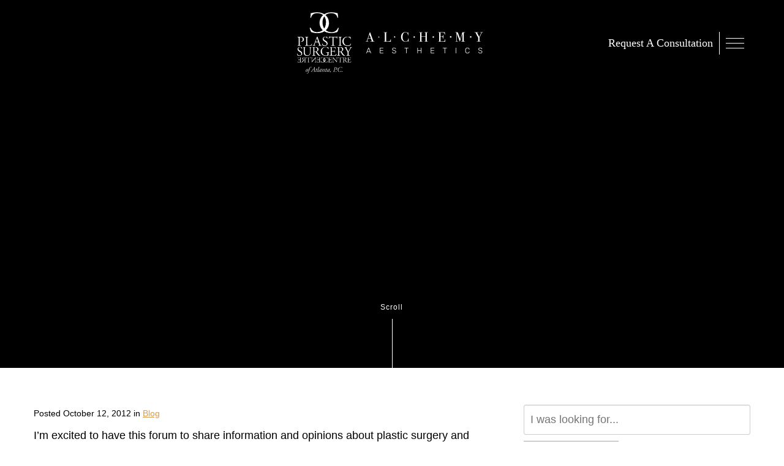

--- FILE ---
content_type: text/html; charset=UTF-8
request_url: https://www.pscatlanta.com/blog/welcome-to-my-blog/
body_size: 29171
content:
<!DOCTYPE html>
<html lang="en-US">
	<head><meta charset="utf-8"><script>if(navigator.userAgent.match(/MSIE|Internet Explorer/i)||navigator.userAgent.match(/Trident\/7\..*?rv:11/i)){var href=document.location.href;if(!href.match(/[?&]nowprocket/)){if(href.indexOf("?")==-1){if(href.indexOf("#")==-1){document.location.href=href+"?nowprocket=1"}else{document.location.href=href.replace("#","?nowprocket=1#")}}else{if(href.indexOf("#")==-1){document.location.href=href+"&nowprocket=1"}else{document.location.href=href.replace("#","&nowprocket=1#")}}}}</script><script>(()=>{class RocketLazyLoadScripts{constructor(){this.v="2.0.4",this.userEvents=["keydown","keyup","mousedown","mouseup","mousemove","mouseover","mouseout","touchmove","touchstart","touchend","touchcancel","wheel","click","dblclick","input"],this.attributeEvents=["onblur","onclick","oncontextmenu","ondblclick","onfocus","onmousedown","onmouseenter","onmouseleave","onmousemove","onmouseout","onmouseover","onmouseup","onmousewheel","onscroll","onsubmit"]}async t(){this.i(),this.o(),/iP(ad|hone)/.test(navigator.userAgent)&&this.h(),this.u(),this.l(this),this.m(),this.k(this),this.p(this),this._(),await Promise.all([this.R(),this.L()]),this.lastBreath=Date.now(),this.S(this),this.P(),this.D(),this.O(),this.M(),await this.C(this.delayedScripts.normal),await this.C(this.delayedScripts.defer),await this.C(this.delayedScripts.async),await this.T(),await this.F(),await this.j(),await this.A(),window.dispatchEvent(new Event("rocket-allScriptsLoaded")),this.everythingLoaded=!0,this.lastTouchEnd&&await new Promise(t=>setTimeout(t,500-Date.now()+this.lastTouchEnd)),this.I(),this.H(),this.U(),this.W()}i(){this.CSPIssue=sessionStorage.getItem("rocketCSPIssue"),document.addEventListener("securitypolicyviolation",t=>{this.CSPIssue||"script-src-elem"!==t.violatedDirective||"data"!==t.blockedURI||(this.CSPIssue=!0,sessionStorage.setItem("rocketCSPIssue",!0))},{isRocket:!0})}o(){window.addEventListener("pageshow",t=>{this.persisted=t.persisted,this.realWindowLoadedFired=!0},{isRocket:!0}),window.addEventListener("pagehide",()=>{this.onFirstUserAction=null},{isRocket:!0})}h(){let t;function e(e){t=e}window.addEventListener("touchstart",e,{isRocket:!0}),window.addEventListener("touchend",function i(o){o.changedTouches[0]&&t.changedTouches[0]&&Math.abs(o.changedTouches[0].pageX-t.changedTouches[0].pageX)<10&&Math.abs(o.changedTouches[0].pageY-t.changedTouches[0].pageY)<10&&o.timeStamp-t.timeStamp<200&&(window.removeEventListener("touchstart",e,{isRocket:!0}),window.removeEventListener("touchend",i,{isRocket:!0}),"INPUT"===o.target.tagName&&"text"===o.target.type||(o.target.dispatchEvent(new TouchEvent("touchend",{target:o.target,bubbles:!0})),o.target.dispatchEvent(new MouseEvent("mouseover",{target:o.target,bubbles:!0})),o.target.dispatchEvent(new PointerEvent("click",{target:o.target,bubbles:!0,cancelable:!0,detail:1,clientX:o.changedTouches[0].clientX,clientY:o.changedTouches[0].clientY})),event.preventDefault()))},{isRocket:!0})}q(t){this.userActionTriggered||("mousemove"!==t.type||this.firstMousemoveIgnored?"keyup"===t.type||"mouseover"===t.type||"mouseout"===t.type||(this.userActionTriggered=!0,this.onFirstUserAction&&this.onFirstUserAction()):this.firstMousemoveIgnored=!0),"click"===t.type&&t.preventDefault(),t.stopPropagation(),t.stopImmediatePropagation(),"touchstart"===this.lastEvent&&"touchend"===t.type&&(this.lastTouchEnd=Date.now()),"click"===t.type&&(this.lastTouchEnd=0),this.lastEvent=t.type,t.composedPath&&t.composedPath()[0].getRootNode()instanceof ShadowRoot&&(t.rocketTarget=t.composedPath()[0]),this.savedUserEvents.push(t)}u(){this.savedUserEvents=[],this.userEventHandler=this.q.bind(this),this.userEvents.forEach(t=>window.addEventListener(t,this.userEventHandler,{passive:!1,isRocket:!0})),document.addEventListener("visibilitychange",this.userEventHandler,{isRocket:!0})}U(){this.userEvents.forEach(t=>window.removeEventListener(t,this.userEventHandler,{passive:!1,isRocket:!0})),document.removeEventListener("visibilitychange",this.userEventHandler,{isRocket:!0}),this.savedUserEvents.forEach(t=>{(t.rocketTarget||t.target).dispatchEvent(new window[t.constructor.name](t.type,t))})}m(){const t="return false",e=Array.from(this.attributeEvents,t=>"data-rocket-"+t),i="["+this.attributeEvents.join("],[")+"]",o="[data-rocket-"+this.attributeEvents.join("],[data-rocket-")+"]",s=(e,i,o)=>{o&&o!==t&&(e.setAttribute("data-rocket-"+i,o),e["rocket"+i]=new Function("event",o),e.setAttribute(i,t))};new MutationObserver(t=>{for(const n of t)"attributes"===n.type&&(n.attributeName.startsWith("data-rocket-")||this.everythingLoaded?n.attributeName.startsWith("data-rocket-")&&this.everythingLoaded&&this.N(n.target,n.attributeName.substring(12)):s(n.target,n.attributeName,n.target.getAttribute(n.attributeName))),"childList"===n.type&&n.addedNodes.forEach(t=>{if(t.nodeType===Node.ELEMENT_NODE)if(this.everythingLoaded)for(const i of[t,...t.querySelectorAll(o)])for(const t of i.getAttributeNames())e.includes(t)&&this.N(i,t.substring(12));else for(const e of[t,...t.querySelectorAll(i)])for(const t of e.getAttributeNames())this.attributeEvents.includes(t)&&s(e,t,e.getAttribute(t))})}).observe(document,{subtree:!0,childList:!0,attributeFilter:[...this.attributeEvents,...e]})}I(){this.attributeEvents.forEach(t=>{document.querySelectorAll("[data-rocket-"+t+"]").forEach(e=>{this.N(e,t)})})}N(t,e){const i=t.getAttribute("data-rocket-"+e);i&&(t.setAttribute(e,i),t.removeAttribute("data-rocket-"+e))}k(t){Object.defineProperty(HTMLElement.prototype,"onclick",{get(){return this.rocketonclick||null},set(e){this.rocketonclick=e,this.setAttribute(t.everythingLoaded?"onclick":"data-rocket-onclick","this.rocketonclick(event)")}})}S(t){function e(e,i){let o=e[i];e[i]=null,Object.defineProperty(e,i,{get:()=>o,set(s){t.everythingLoaded?o=s:e["rocket"+i]=o=s}})}e(document,"onreadystatechange"),e(window,"onload"),e(window,"onpageshow");try{Object.defineProperty(document,"readyState",{get:()=>t.rocketReadyState,set(e){t.rocketReadyState=e},configurable:!0}),document.readyState="loading"}catch(t){console.log("WPRocket DJE readyState conflict, bypassing")}}l(t){this.originalAddEventListener=EventTarget.prototype.addEventListener,this.originalRemoveEventListener=EventTarget.prototype.removeEventListener,this.savedEventListeners=[],EventTarget.prototype.addEventListener=function(e,i,o){o&&o.isRocket||!t.B(e,this)&&!t.userEvents.includes(e)||t.B(e,this)&&!t.userActionTriggered||e.startsWith("rocket-")||t.everythingLoaded?t.originalAddEventListener.call(this,e,i,o):(t.savedEventListeners.push({target:this,remove:!1,type:e,func:i,options:o}),"mouseenter"!==e&&"mouseleave"!==e||t.originalAddEventListener.call(this,e,t.savedUserEvents.push,o))},EventTarget.prototype.removeEventListener=function(e,i,o){o&&o.isRocket||!t.B(e,this)&&!t.userEvents.includes(e)||t.B(e,this)&&!t.userActionTriggered||e.startsWith("rocket-")||t.everythingLoaded?t.originalRemoveEventListener.call(this,e,i,o):t.savedEventListeners.push({target:this,remove:!0,type:e,func:i,options:o})}}J(t,e){this.savedEventListeners=this.savedEventListeners.filter(i=>{let o=i.type,s=i.target||window;return e!==o||t!==s||(this.B(o,s)&&(i.type="rocket-"+o),this.$(i),!1)})}H(){EventTarget.prototype.addEventListener=this.originalAddEventListener,EventTarget.prototype.removeEventListener=this.originalRemoveEventListener,this.savedEventListeners.forEach(t=>this.$(t))}$(t){t.remove?this.originalRemoveEventListener.call(t.target,t.type,t.func,t.options):this.originalAddEventListener.call(t.target,t.type,t.func,t.options)}p(t){let e;function i(e){return t.everythingLoaded?e:e.split(" ").map(t=>"load"===t||t.startsWith("load.")?"rocket-jquery-load":t).join(" ")}function o(o){function s(e){const s=o.fn[e];o.fn[e]=o.fn.init.prototype[e]=function(){return this[0]===window&&t.userActionTriggered&&("string"==typeof arguments[0]||arguments[0]instanceof String?arguments[0]=i(arguments[0]):"object"==typeof arguments[0]&&Object.keys(arguments[0]).forEach(t=>{const e=arguments[0][t];delete arguments[0][t],arguments[0][i(t)]=e})),s.apply(this,arguments),this}}if(o&&o.fn&&!t.allJQueries.includes(o)){const e={DOMContentLoaded:[],"rocket-DOMContentLoaded":[]};for(const t in e)document.addEventListener(t,()=>{e[t].forEach(t=>t())},{isRocket:!0});o.fn.ready=o.fn.init.prototype.ready=function(i){function s(){parseInt(o.fn.jquery)>2?setTimeout(()=>i.bind(document)(o)):i.bind(document)(o)}return"function"==typeof i&&(t.realDomReadyFired?!t.userActionTriggered||t.fauxDomReadyFired?s():e["rocket-DOMContentLoaded"].push(s):e.DOMContentLoaded.push(s)),o([])},s("on"),s("one"),s("off"),t.allJQueries.push(o)}e=o}t.allJQueries=[],o(window.jQuery),Object.defineProperty(window,"jQuery",{get:()=>e,set(t){o(t)}})}P(){const t=new Map;document.write=document.writeln=function(e){const i=document.currentScript,o=document.createRange(),s=i.parentElement;let n=t.get(i);void 0===n&&(n=i.nextSibling,t.set(i,n));const c=document.createDocumentFragment();o.setStart(c,0),c.appendChild(o.createContextualFragment(e)),s.insertBefore(c,n)}}async R(){return new Promise(t=>{this.userActionTriggered?t():this.onFirstUserAction=t})}async L(){return new Promise(t=>{document.addEventListener("DOMContentLoaded",()=>{this.realDomReadyFired=!0,t()},{isRocket:!0})})}async j(){return this.realWindowLoadedFired?Promise.resolve():new Promise(t=>{window.addEventListener("load",t,{isRocket:!0})})}M(){this.pendingScripts=[];this.scriptsMutationObserver=new MutationObserver(t=>{for(const e of t)e.addedNodes.forEach(t=>{"SCRIPT"!==t.tagName||t.noModule||t.isWPRocket||this.pendingScripts.push({script:t,promise:new Promise(e=>{const i=()=>{const i=this.pendingScripts.findIndex(e=>e.script===t);i>=0&&this.pendingScripts.splice(i,1),e()};t.addEventListener("load",i,{isRocket:!0}),t.addEventListener("error",i,{isRocket:!0}),setTimeout(i,1e3)})})})}),this.scriptsMutationObserver.observe(document,{childList:!0,subtree:!0})}async F(){await this.X(),this.pendingScripts.length?(await this.pendingScripts[0].promise,await this.F()):this.scriptsMutationObserver.disconnect()}D(){this.delayedScripts={normal:[],async:[],defer:[]},document.querySelectorAll("script[type$=rocketlazyloadscript]").forEach(t=>{t.hasAttribute("data-rocket-src")?t.hasAttribute("async")&&!1!==t.async?this.delayedScripts.async.push(t):t.hasAttribute("defer")&&!1!==t.defer||"module"===t.getAttribute("data-rocket-type")?this.delayedScripts.defer.push(t):this.delayedScripts.normal.push(t):this.delayedScripts.normal.push(t)})}async _(){await this.L();let t=[];document.querySelectorAll("script[type$=rocketlazyloadscript][data-rocket-src]").forEach(e=>{let i=e.getAttribute("data-rocket-src");if(i&&!i.startsWith("data:")){i.startsWith("//")&&(i=location.protocol+i);try{const o=new URL(i).origin;o!==location.origin&&t.push({src:o,crossOrigin:e.crossOrigin||"module"===e.getAttribute("data-rocket-type")})}catch(t){}}}),t=[...new Map(t.map(t=>[JSON.stringify(t),t])).values()],this.Y(t,"preconnect")}async G(t){if(await this.K(),!0!==t.noModule||!("noModule"in HTMLScriptElement.prototype))return new Promise(e=>{let i;function o(){(i||t).setAttribute("data-rocket-status","executed"),e()}try{if(navigator.userAgent.includes("Firefox/")||""===navigator.vendor||this.CSPIssue)i=document.createElement("script"),[...t.attributes].forEach(t=>{let e=t.nodeName;"type"!==e&&("data-rocket-type"===e&&(e="type"),"data-rocket-src"===e&&(e="src"),i.setAttribute(e,t.nodeValue))}),t.text&&(i.text=t.text),t.nonce&&(i.nonce=t.nonce),i.hasAttribute("src")?(i.addEventListener("load",o,{isRocket:!0}),i.addEventListener("error",()=>{i.setAttribute("data-rocket-status","failed-network"),e()},{isRocket:!0}),setTimeout(()=>{i.isConnected||e()},1)):(i.text=t.text,o()),i.isWPRocket=!0,t.parentNode.replaceChild(i,t);else{const i=t.getAttribute("data-rocket-type"),s=t.getAttribute("data-rocket-src");i?(t.type=i,t.removeAttribute("data-rocket-type")):t.removeAttribute("type"),t.addEventListener("load",o,{isRocket:!0}),t.addEventListener("error",i=>{this.CSPIssue&&i.target.src.startsWith("data:")?(console.log("WPRocket: CSP fallback activated"),t.removeAttribute("src"),this.G(t).then(e)):(t.setAttribute("data-rocket-status","failed-network"),e())},{isRocket:!0}),s?(t.fetchPriority="high",t.removeAttribute("data-rocket-src"),t.src=s):t.src="data:text/javascript;base64,"+window.btoa(unescape(encodeURIComponent(t.text)))}}catch(i){t.setAttribute("data-rocket-status","failed-transform"),e()}});t.setAttribute("data-rocket-status","skipped")}async C(t){const e=t.shift();return e?(e.isConnected&&await this.G(e),this.C(t)):Promise.resolve()}O(){this.Y([...this.delayedScripts.normal,...this.delayedScripts.defer,...this.delayedScripts.async],"preload")}Y(t,e){this.trash=this.trash||[];let i=!0;var o=document.createDocumentFragment();t.forEach(t=>{const s=t.getAttribute&&t.getAttribute("data-rocket-src")||t.src;if(s&&!s.startsWith("data:")){const n=document.createElement("link");n.href=s,n.rel=e,"preconnect"!==e&&(n.as="script",n.fetchPriority=i?"high":"low"),t.getAttribute&&"module"===t.getAttribute("data-rocket-type")&&(n.crossOrigin=!0),t.crossOrigin&&(n.crossOrigin=t.crossOrigin),t.integrity&&(n.integrity=t.integrity),t.nonce&&(n.nonce=t.nonce),o.appendChild(n),this.trash.push(n),i=!1}}),document.head.appendChild(o)}W(){this.trash.forEach(t=>t.remove())}async T(){try{document.readyState="interactive"}catch(t){}this.fauxDomReadyFired=!0;try{await this.K(),this.J(document,"readystatechange"),document.dispatchEvent(new Event("rocket-readystatechange")),await this.K(),document.rocketonreadystatechange&&document.rocketonreadystatechange(),await this.K(),this.J(document,"DOMContentLoaded"),document.dispatchEvent(new Event("rocket-DOMContentLoaded")),await this.K(),this.J(window,"DOMContentLoaded"),window.dispatchEvent(new Event("rocket-DOMContentLoaded"))}catch(t){console.error(t)}}async A(){try{document.readyState="complete"}catch(t){}try{await this.K(),this.J(document,"readystatechange"),document.dispatchEvent(new Event("rocket-readystatechange")),await this.K(),document.rocketonreadystatechange&&document.rocketonreadystatechange(),await this.K(),this.J(window,"load"),window.dispatchEvent(new Event("rocket-load")),await this.K(),window.rocketonload&&window.rocketonload(),await this.K(),this.allJQueries.forEach(t=>t(window).trigger("rocket-jquery-load")),await this.K(),this.J(window,"pageshow");const t=new Event("rocket-pageshow");t.persisted=this.persisted,window.dispatchEvent(t),await this.K(),window.rocketonpageshow&&window.rocketonpageshow({persisted:this.persisted})}catch(t){console.error(t)}}async K(){Date.now()-this.lastBreath>45&&(await this.X(),this.lastBreath=Date.now())}async X(){return document.hidden?new Promise(t=>setTimeout(t)):new Promise(t=>requestAnimationFrame(t))}B(t,e){return e===document&&"readystatechange"===t||(e===document&&"DOMContentLoaded"===t||(e===window&&"DOMContentLoaded"===t||(e===window&&"load"===t||e===window&&"pageshow"===t)))}static run(){(new RocketLazyLoadScripts).t()}}RocketLazyLoadScripts.run()})();</script>

		
		<meta http-equiv="X-UA-Compatible" content="IE=Edge,chrome=1">

		<meta name="viewport" content="width=device-width, initial-scale=1, user-scalable=yes">

		<!--
			// Enqueue Typekit fonts in functions.php file using wp_enqueue_script();
			// Enqueue Google fonts in functions.php file using wp_enqueue_style();
		-->

		<script>
		(function(d) {
			var config = {
				kitId: 'mvv6tkh',
				scriptTimeout: 3000,
				async: true
			},
			h=d.documentElement,t=setTimeout(function(){h.className=h.className.replace(/\bwf-loading\b/g,"")+" wf-inactive";},config.scriptTimeout),tk=d.createElement("script"),f=false,s=d.getElementsByTagName("script")[0],a;h.className+=" wf-loading";tk.src='https://use.typekit.net/'+config.kitId+'.js';tk.async=true;tk.onload=tk.onreadystatechange=function(){a=this.readyState;if(f||a&&a!="complete"&&a!="loaded")return;f=true;clearTimeout(t);try{Typekit.load(config)}catch(e){}};s.parentNode.insertBefore(tk,s)
		})(document);
		</script>

		<link rel="apple-touch-icon" sizes="57x57" href="https://www.pscatlanta.com/wp-content/themes/pss-theme/_dist/img/apple-icon-57x57.png">
		<link rel="apple-touch-icon" sizes="60x60" href="https://www.pscatlanta.com/wp-content/themes/pss-theme/_dist/img/apple-icon-60x60.png">
		<link rel="apple-touch-icon" sizes="72x72" href="https://www.pscatlanta.com/wp-content/themes/pss-theme/_dist/img/apple-icon-72x72.png">
		<link rel="apple-touch-icon" sizes="76x76" href="https://www.pscatlanta.com/wp-content/themes/pss-theme/_dist/img/apple-icon-76x76.png">
		<link rel="apple-touch-icon" sizes="114x114" href="https://www.pscatlanta.com/wp-content/themes/pss-theme/_dist/img/apple-icon-114x114.png">
		<link rel="apple-touch-icon" sizes="120x120" href="https://www.pscatlanta.com/wp-content/themes/pss-theme/_dist/img/apple-icon-120x120.png">
		<link rel="apple-touch-icon" sizes="144x144" href="https://www.pscatlanta.com/wp-content/themes/pss-theme/_dist/img/apple-icon-144x144.png">
		<link rel="apple-touch-icon" sizes="152x152" href="https://www.pscatlanta.com/wp-content/themes/pss-theme/_dist/img/apple-icon-152x152.png">
		<link rel="apple-touch-icon" sizes="180x180" href="https://www.pscatlanta.com/wp-content/themes/pss-theme/_dist/img/apple-icon-180x180.png">
		<link rel="icon" type="image/png" sizes="192x192"  href="https://www.pscatlanta.com/wp-content/themes/pss-theme/_dist/img/android-icon-192x192.png">
		<link rel="icon" type="image/png" sizes="32x32" href="https://www.pscatlanta.com/wp-content/themes/pss-theme/_dist/img/favicon-32x32.png">
		<link rel="icon" type="image/png" sizes="96x96" href="https://www.pscatlanta.com/wp-content/themes/pss-theme/_dist/img/favicon-96x96.png">
		<link rel="icon" type="image/png" sizes="16x16" href="https://www.pscatlanta.com/wp-content/themes/pss-theme/_dist/img/favicon-16x16.png">
		<link rel="manifest" href="https://www.pscatlanta.com/wp-content/themes/pss-theme/_dist/img/manifest.json">
		<meta name="msapplication-TileColor" content="#ffffff">
		<meta name="msapplication-TileImage" content="https://www.pscatlanta.com/wp-content/themes/pss-theme/_dist/img/ms-icon-144x144.png">
		<meta name="theme-color" content="#ffffff">

		<meta name='robots' content='index, follow, max-image-preview:large, max-snippet:-1, max-video-preview:-1' />

<!-- Google Tag Manager for WordPress by gtm4wp.com -->
<script data-cfasync="false" data-pagespeed-no-defer>
	var gtm4wp_datalayer_name = "dataLayer";
	var dataLayer = dataLayer || [];

	const gtm4wp_scrollerscript_debugmode         = false;
	const gtm4wp_scrollerscript_callbacktime      = 100;
	const gtm4wp_scrollerscript_readerlocation    = 150;
	const gtm4wp_scrollerscript_contentelementid  = "content";
	const gtm4wp_scrollerscript_scannertime       = 60;
</script>
<!-- End Google Tag Manager for WordPress by gtm4wp.com -->
	<!-- This site is optimized with the Yoast SEO plugin v26.5 - https://yoast.com/wordpress/plugins/seo/ -->
	<title>WELCOME TO MY BLOG - Atlanta</title>
<link data-rocket-prefetch href="https://www.googletagmanager.com" rel="dns-prefetch">
<link data-rocket-prefetch href="https://www.google-analytics.com" rel="dns-prefetch">
<link data-rocket-prefetch href="https://use.typekit.net" rel="dns-prefetch"><link rel="preload" data-rocket-preload as="image" href="https://www.pscatlanta.com/wp-content/uploads/2023/09/AA-Logo-white-1-1.png" fetchpriority="high">
	<meta name="description" content="I’m excited to have this forum to share information and opinions about plastic surgery and related skin care and wellness topics." />
	<link rel="canonical" href="https://www.pscatlanta.com/blog/welcome-to-my-blog/" />
	<meta property="og:locale" content="en_US" />
	<meta property="og:type" content="article" />
	<meta property="og:title" content="WELCOME TO MY BLOG - Atlanta" />
	<meta property="og:description" content="I’m excited to have this forum to share information and opinions about plastic surgery and related skin care and wellness topics." />
	<meta property="og:url" content="https://www.pscatlanta.com/blog/welcome-to-my-blog/" />
	<meta property="og:site_name" content="Plastic Surgery Centre of Atlanta" />
	<meta property="article:published_time" content="2012-10-12T13:38:13+00:00" />
	<meta name="author" content="Eric" />
	<meta name="twitter:card" content="summary_large_image" />
	<meta name="twitter:label1" content="Written by" />
	<meta name="twitter:data1" content="Eric" />
	<script type="application/ld+json" class="yoast-schema-graph">{"@context":"https://schema.org","@graph":[{"@type":"WebPage","@id":"https://www.pscatlanta.com/blog/welcome-to-my-blog/","url":"https://www.pscatlanta.com/blog/welcome-to-my-blog/","name":"WELCOME TO MY BLOG - Atlanta","isPartOf":{"@id":"https://www.pscatlanta.com/#website"},"datePublished":"2012-10-12T13:38:13+00:00","author":{"@id":"https://www.pscatlanta.com/#/schema/person/18c96efa2471cb401b5751122044c0b4"},"description":"I’m excited to have this forum to share information and opinions about plastic surgery and related skin care and wellness topics.","breadcrumb":{"@id":"https://www.pscatlanta.com/blog/welcome-to-my-blog/#breadcrumb"},"inLanguage":"en-US","potentialAction":[{"@type":"ReadAction","target":["https://www.pscatlanta.com/blog/welcome-to-my-blog/"]}]},{"@type":"BreadcrumbList","@id":"https://www.pscatlanta.com/blog/welcome-to-my-blog/#breadcrumb","itemListElement":[{"@type":"ListItem","position":1,"name":"Home","item":"https://www.pscatlanta.com/"},{"@type":"ListItem","position":2,"name":"Blog","item":"https://www.pscatlanta.com/blog/"},{"@type":"ListItem","position":3,"name":"WELCOME TO MY BLOG"}]},{"@type":"WebSite","@id":"https://www.pscatlanta.com/#website","url":"https://www.pscatlanta.com/","name":"Plastic Surgery Centre of Atlanta","description":"","potentialAction":[{"@type":"SearchAction","target":{"@type":"EntryPoint","urlTemplate":"https://www.pscatlanta.com/?s={search_term_string}"},"query-input":{"@type":"PropertyValueSpecification","valueRequired":true,"valueName":"search_term_string"}}],"inLanguage":"en-US"},{"@type":"Person","@id":"https://www.pscatlanta.com/#/schema/person/18c96efa2471cb401b5751122044c0b4","name":"Eric","url":"https://www.pscatlanta.com/blog/author/eric/"}]}</script>
	<!-- / Yoast SEO plugin. -->


<link rel='dns-prefetch' href='//kit.fontawesome.com' />

<link rel="alternate" type="application/rss+xml" title="Plastic Surgery Centre of Atlanta &raquo; Feed" href="https://www.pscatlanta.com/feed/" />
<link rel="alternate" type="application/rss+xml" title="Plastic Surgery Centre of Atlanta &raquo; Comments Feed" href="https://www.pscatlanta.com/comments/feed/" />
<link rel="alternate" title="oEmbed (JSON)" type="application/json+oembed" href="https://www.pscatlanta.com/wp-json/oembed/1.0/embed?url=https%3A%2F%2Fwww.pscatlanta.com%2Fblog%2Fwelcome-to-my-blog%2F" />
<link rel="alternate" title="oEmbed (XML)" type="text/xml+oembed" href="https://www.pscatlanta.com/wp-json/oembed/1.0/embed?url=https%3A%2F%2Fwww.pscatlanta.com%2Fblog%2Fwelcome-to-my-blog%2F&#038;format=xml" />
<style id='wp-img-auto-sizes-contain-inline-css' type='text/css'>
img:is([sizes=auto i],[sizes^="auto," i]){contain-intrinsic-size:3000px 1500px}
/*# sourceURL=wp-img-auto-sizes-contain-inline-css */
</style>
<style id='wp-emoji-styles-inline-css' type='text/css'>

	img.wp-smiley, img.emoji {
		display: inline !important;
		border: none !important;
		box-shadow: none !important;
		height: 1em !important;
		width: 1em !important;
		margin: 0 0.07em !important;
		vertical-align: -0.1em !important;
		background: none !important;
		padding: 0 !important;
	}
/*# sourceURL=wp-emoji-styles-inline-css */
</style>
<link data-minify="1" rel='stylesheet' id='wp-block-library-css' href='https://www.pscatlanta.com/wp-content/cache/min/1/wp-content/plugins/gutenberg/build/styles/block-library/style.css?ver=1765088341' type='text/css' media='all' />
<style id='classic-theme-styles-inline-css' type='text/css'>
/*! This file is auto-generated */
.wp-block-button__link{color:#fff;background-color:#32373c;border-radius:9999px;box-shadow:none;text-decoration:none;padding:calc(.667em + 2px) calc(1.333em + 2px);font-size:1.125em}.wp-block-file__button{background:#32373c;color:#fff;text-decoration:none}
/*# sourceURL=/wp-includes/css/classic-themes.min.css */
</style>
<style id='global-styles-inline-css' type='text/css'>
:root{--wp--preset--aspect-ratio--square: 1;--wp--preset--aspect-ratio--4-3: 4/3;--wp--preset--aspect-ratio--3-4: 3/4;--wp--preset--aspect-ratio--3-2: 3/2;--wp--preset--aspect-ratio--2-3: 2/3;--wp--preset--aspect-ratio--16-9: 16/9;--wp--preset--aspect-ratio--9-16: 9/16;--wp--preset--color--black: #000000;--wp--preset--color--cyan-bluish-gray: #abb8c3;--wp--preset--color--white: #ffffff;--wp--preset--color--pale-pink: #f78da7;--wp--preset--color--vivid-red: #cf2e2e;--wp--preset--color--luminous-vivid-orange: #ff6900;--wp--preset--color--luminous-vivid-amber: #fcb900;--wp--preset--color--light-green-cyan: #7bdcb5;--wp--preset--color--vivid-green-cyan: #00d084;--wp--preset--color--pale-cyan-blue: #8ed1fc;--wp--preset--color--vivid-cyan-blue: #0693e3;--wp--preset--color--vivid-purple: #9b51e0;--wp--preset--gradient--vivid-cyan-blue-to-vivid-purple: linear-gradient(135deg,rgb(6,147,227) 0%,rgb(155,81,224) 100%);--wp--preset--gradient--light-green-cyan-to-vivid-green-cyan: linear-gradient(135deg,rgb(122,220,180) 0%,rgb(0,208,130) 100%);--wp--preset--gradient--luminous-vivid-amber-to-luminous-vivid-orange: linear-gradient(135deg,rgb(252,185,0) 0%,rgb(255,105,0) 100%);--wp--preset--gradient--luminous-vivid-orange-to-vivid-red: linear-gradient(135deg,rgb(255,105,0) 0%,rgb(207,46,46) 100%);--wp--preset--gradient--very-light-gray-to-cyan-bluish-gray: linear-gradient(135deg,rgb(238,238,238) 0%,rgb(169,184,195) 100%);--wp--preset--gradient--cool-to-warm-spectrum: linear-gradient(135deg,rgb(74,234,220) 0%,rgb(151,120,209) 20%,rgb(207,42,186) 40%,rgb(238,44,130) 60%,rgb(251,105,98) 80%,rgb(254,248,76) 100%);--wp--preset--gradient--blush-light-purple: linear-gradient(135deg,rgb(255,206,236) 0%,rgb(152,150,240) 100%);--wp--preset--gradient--blush-bordeaux: linear-gradient(135deg,rgb(254,205,165) 0%,rgb(254,45,45) 50%,rgb(107,0,62) 100%);--wp--preset--gradient--luminous-dusk: linear-gradient(135deg,rgb(255,203,112) 0%,rgb(199,81,192) 50%,rgb(65,88,208) 100%);--wp--preset--gradient--pale-ocean: linear-gradient(135deg,rgb(255,245,203) 0%,rgb(182,227,212) 50%,rgb(51,167,181) 100%);--wp--preset--gradient--electric-grass: linear-gradient(135deg,rgb(202,248,128) 0%,rgb(113,206,126) 100%);--wp--preset--gradient--midnight: linear-gradient(135deg,rgb(2,3,129) 0%,rgb(40,116,252) 100%);--wp--preset--font-size--small: 13px;--wp--preset--font-size--medium: 20px;--wp--preset--font-size--large: 36px;--wp--preset--font-size--x-large: 42px;--wp--preset--spacing--20: 0.44rem;--wp--preset--spacing--30: 0.67rem;--wp--preset--spacing--40: 1rem;--wp--preset--spacing--50: 1.5rem;--wp--preset--spacing--60: 2.25rem;--wp--preset--spacing--70: 3.38rem;--wp--preset--spacing--80: 5.06rem;--wp--preset--shadow--natural: 6px 6px 9px rgba(0, 0, 0, 0.2);--wp--preset--shadow--deep: 12px 12px 50px rgba(0, 0, 0, 0.4);--wp--preset--shadow--sharp: 6px 6px 0px rgba(0, 0, 0, 0.2);--wp--preset--shadow--outlined: 6px 6px 0px -3px rgb(255, 255, 255), 6px 6px rgb(0, 0, 0);--wp--preset--shadow--crisp: 6px 6px 0px rgb(0, 0, 0);}:where(.is-layout-flex){gap: 0.5em;}:where(.is-layout-grid){gap: 0.5em;}body .is-layout-flex{display: flex;}.is-layout-flex{flex-wrap: wrap;align-items: center;}.is-layout-flex > :is(*, div){margin: 0;}body .is-layout-grid{display: grid;}.is-layout-grid > :is(*, div){margin: 0;}:where(.wp-block-columns.is-layout-flex){gap: 2em;}:where(.wp-block-columns.is-layout-grid){gap: 2em;}:where(.wp-block-post-template.is-layout-flex){gap: 1.25em;}:where(.wp-block-post-template.is-layout-grid){gap: 1.25em;}.has-black-color{color: var(--wp--preset--color--black) !important;}.has-cyan-bluish-gray-color{color: var(--wp--preset--color--cyan-bluish-gray) !important;}.has-white-color{color: var(--wp--preset--color--white) !important;}.has-pale-pink-color{color: var(--wp--preset--color--pale-pink) !important;}.has-vivid-red-color{color: var(--wp--preset--color--vivid-red) !important;}.has-luminous-vivid-orange-color{color: var(--wp--preset--color--luminous-vivid-orange) !important;}.has-luminous-vivid-amber-color{color: var(--wp--preset--color--luminous-vivid-amber) !important;}.has-light-green-cyan-color{color: var(--wp--preset--color--light-green-cyan) !important;}.has-vivid-green-cyan-color{color: var(--wp--preset--color--vivid-green-cyan) !important;}.has-pale-cyan-blue-color{color: var(--wp--preset--color--pale-cyan-blue) !important;}.has-vivid-cyan-blue-color{color: var(--wp--preset--color--vivid-cyan-blue) !important;}.has-vivid-purple-color{color: var(--wp--preset--color--vivid-purple) !important;}.has-black-background-color{background-color: var(--wp--preset--color--black) !important;}.has-cyan-bluish-gray-background-color{background-color: var(--wp--preset--color--cyan-bluish-gray) !important;}.has-white-background-color{background-color: var(--wp--preset--color--white) !important;}.has-pale-pink-background-color{background-color: var(--wp--preset--color--pale-pink) !important;}.has-vivid-red-background-color{background-color: var(--wp--preset--color--vivid-red) !important;}.has-luminous-vivid-orange-background-color{background-color: var(--wp--preset--color--luminous-vivid-orange) !important;}.has-luminous-vivid-amber-background-color{background-color: var(--wp--preset--color--luminous-vivid-amber) !important;}.has-light-green-cyan-background-color{background-color: var(--wp--preset--color--light-green-cyan) !important;}.has-vivid-green-cyan-background-color{background-color: var(--wp--preset--color--vivid-green-cyan) !important;}.has-pale-cyan-blue-background-color{background-color: var(--wp--preset--color--pale-cyan-blue) !important;}.has-vivid-cyan-blue-background-color{background-color: var(--wp--preset--color--vivid-cyan-blue) !important;}.has-vivid-purple-background-color{background-color: var(--wp--preset--color--vivid-purple) !important;}.has-black-border-color{border-color: var(--wp--preset--color--black) !important;}.has-cyan-bluish-gray-border-color{border-color: var(--wp--preset--color--cyan-bluish-gray) !important;}.has-white-border-color{border-color: var(--wp--preset--color--white) !important;}.has-pale-pink-border-color{border-color: var(--wp--preset--color--pale-pink) !important;}.has-vivid-red-border-color{border-color: var(--wp--preset--color--vivid-red) !important;}.has-luminous-vivid-orange-border-color{border-color: var(--wp--preset--color--luminous-vivid-orange) !important;}.has-luminous-vivid-amber-border-color{border-color: var(--wp--preset--color--luminous-vivid-amber) !important;}.has-light-green-cyan-border-color{border-color: var(--wp--preset--color--light-green-cyan) !important;}.has-vivid-green-cyan-border-color{border-color: var(--wp--preset--color--vivid-green-cyan) !important;}.has-pale-cyan-blue-border-color{border-color: var(--wp--preset--color--pale-cyan-blue) !important;}.has-vivid-cyan-blue-border-color{border-color: var(--wp--preset--color--vivid-cyan-blue) !important;}.has-vivid-purple-border-color{border-color: var(--wp--preset--color--vivid-purple) !important;}.has-vivid-cyan-blue-to-vivid-purple-gradient-background{background: var(--wp--preset--gradient--vivid-cyan-blue-to-vivid-purple) !important;}.has-light-green-cyan-to-vivid-green-cyan-gradient-background{background: var(--wp--preset--gradient--light-green-cyan-to-vivid-green-cyan) !important;}.has-luminous-vivid-amber-to-luminous-vivid-orange-gradient-background{background: var(--wp--preset--gradient--luminous-vivid-amber-to-luminous-vivid-orange) !important;}.has-luminous-vivid-orange-to-vivid-red-gradient-background{background: var(--wp--preset--gradient--luminous-vivid-orange-to-vivid-red) !important;}.has-very-light-gray-to-cyan-bluish-gray-gradient-background{background: var(--wp--preset--gradient--very-light-gray-to-cyan-bluish-gray) !important;}.has-cool-to-warm-spectrum-gradient-background{background: var(--wp--preset--gradient--cool-to-warm-spectrum) !important;}.has-blush-light-purple-gradient-background{background: var(--wp--preset--gradient--blush-light-purple) !important;}.has-blush-bordeaux-gradient-background{background: var(--wp--preset--gradient--blush-bordeaux) !important;}.has-luminous-dusk-gradient-background{background: var(--wp--preset--gradient--luminous-dusk) !important;}.has-pale-ocean-gradient-background{background: var(--wp--preset--gradient--pale-ocean) !important;}.has-electric-grass-gradient-background{background: var(--wp--preset--gradient--electric-grass) !important;}.has-midnight-gradient-background{background: var(--wp--preset--gradient--midnight) !important;}.has-small-font-size{font-size: var(--wp--preset--font-size--small) !important;}.has-medium-font-size{font-size: var(--wp--preset--font-size--medium) !important;}.has-large-font-size{font-size: var(--wp--preset--font-size--large) !important;}.has-x-large-font-size{font-size: var(--wp--preset--font-size--x-large) !important;}
:where(.wp-block-columns.is-layout-flex){gap: 2em;}:where(.wp-block-columns.is-layout-grid){gap: 2em;}
:root :where(.wp-block-pullquote){font-size: 1.5em;line-height: 1.6;}
:where(.wp-block-post-template.is-layout-flex){gap: 1.25em;}:where(.wp-block-post-template.is-layout-grid){gap: 1.25em;}
:where(.wp-block-term-template.is-layout-flex){gap: 1.25em;}:where(.wp-block-term-template.is-layout-grid){gap: 1.25em;}
/*# sourceURL=global-styles-inline-css */
</style>
<link data-minify="1" rel='stylesheet' id='rs-plugin-settings-css' href='https://www.pscatlanta.com/wp-content/cache/min/1/wp-content/plugins/revslider/public/assets/css/rs6.css?ver=1765088341' type='text/css' media='all' />
<style id='rs-plugin-settings-inline-css' type='text/css'>
#rs-demo-id {}
/*# sourceURL=rs-plugin-settings-inline-css */
</style>
<link data-minify="1" rel='stylesheet' id='dashicons-css' href='https://www.pscatlanta.com/wp-content/cache/min/1/wp-includes/css/dashicons.min.css?ver=1765088341' type='text/css' media='all' />
<link data-minify="1" rel='stylesheet' id='style-css' href='https://www.pscatlanta.com/wp-content/cache/min/1/wp-content/themes/pss-theme/style.css?ver=1765088341' type='text/css' media='all' />
<link rel='stylesheet' id='global-css' href='https://www.pscatlanta.com/wp-content/themes/pss-theme/_dist/css/global.min.css?ver=6.9' type='text/css' media='all' />
<link rel='stylesheet' id='elementor-frontend-css' href='https://www.pscatlanta.com/wp-content/plugins/elementor/assets/css/frontend.min.css?ver=3.33.3' type='text/css' media='all' />
<link rel='stylesheet' id='widget-image-css' href='https://www.pscatlanta.com/wp-content/plugins/elementor/assets/css/widget-image.min.css?ver=3.33.3' type='text/css' media='all' />
<link rel='stylesheet' id='e-popup-css' href='https://www.pscatlanta.com/wp-content/plugins/elementor-pro/assets/css/conditionals/popup.min.css?ver=3.33.2' type='text/css' media='all' />
<link data-minify="1" rel='stylesheet' id='elementor-icons-css' href='https://www.pscatlanta.com/wp-content/cache/min/1/wp-content/plugins/elementor/assets/lib/eicons/css/elementor-icons.min.css?ver=1765088342' type='text/css' media='all' />
<link rel='stylesheet' id='elementor-post-4334-css' href='https://www.pscatlanta.com/wp-content/uploads/elementor/css/post-4334.css?ver=1765088328' type='text/css' media='all' />
<link rel='stylesheet' id='elementor-post-7687-css' href='https://www.pscatlanta.com/wp-content/uploads/elementor/css/post-7687.css?ver=1765088328' type='text/css' media='all' />
<link data-minify="1" rel='stylesheet' id='elementor-gf-local-roboto-css' href='https://www.pscatlanta.com/wp-content/cache/min/1/wp-content/uploads/elementor/google-fonts/css/roboto.css?ver=1765088342' type='text/css' media='all' />
<link data-minify="1" rel='stylesheet' id='elementor-gf-local-robotoslab-css' href='https://www.pscatlanta.com/wp-content/cache/min/1/wp-content/uploads/elementor/google-fonts/css/robotoslab.css?ver=1765088342' type='text/css' media='all' />
<script type="rocketlazyloadscript" data-rocket-type="text/javascript" data-rocket-src="https://www.pscatlanta.com/wp-includes/js/jquery/jquery.min.js?ver=3.7.1" id="jquery-core-js"></script>
<script type="rocketlazyloadscript" data-rocket-type="text/javascript" data-rocket-src="https://www.pscatlanta.com/wp-includes/js/jquery/jquery-migrate.min.js?ver=3.4.1" id="jquery-migrate-js"></script>
<script type="rocketlazyloadscript" data-rocket-type="text/javascript" data-rocket-src="https://www.pscatlanta.com/wp-content/plugins/revslider/public/assets/js/rbtools.min.js?ver=6.4.8" id="tp-tools-js"></script>
<script type="rocketlazyloadscript" data-rocket-type="text/javascript" data-rocket-src="https://www.pscatlanta.com/wp-content/plugins/revslider/public/assets/js/rs6.min.js?ver=6.4.11" id="revmin-js"></script>
<script type="rocketlazyloadscript" data-minify="1" data-rocket-type="text/javascript" data-rocket-src="https://www.pscatlanta.com/wp-content/cache/min/1/wp-content/plugins/duracelltomi-google-tag-manager/dist/js/analytics-talk-content-tracking.js?ver=1765088342" id="gtm4wp-scroll-tracking-js"></script>
<script type="rocketlazyloadscript" data-rocket-type="text/javascript" data-rocket-src="https://kit.fontawesome.com/43f01e18f7.js?ver=6.9" id="font-awesome-js"></script>
<link rel="https://api.w.org/" href="https://www.pscatlanta.com/wp-json/" /><link rel="alternate" title="JSON" type="application/json" href="https://www.pscatlanta.com/wp-json/wp/v2/posts/1374" /><link rel="EditURI" type="application/rsd+xml" title="RSD" href="https://www.pscatlanta.com/xmlrpc.php?rsd" />
<meta name="generator" content="WordPress 6.9" />
<link rel='shortlink' href='https://www.pscatlanta.com/?p=1374' />

<!--BEGIN: TRACKING CODE MANAGER (v2.5.0) BY INTELLYWP.COM IN HEAD//-->
<meta name="google-site-verification" content="RUxSLRWLCoGNlMMaqsDGlwj9vF2kKucsObuiKK9HNpQ" />
<!-- Google Tag Manager -->
<script>(function(w,d,s,l,i){w[l]=w[l]||[];w[l].push({'gtm.start':
new Date().getTime(),event:'gtm.js'});var f=d.getElementsByTagName(s)[0],
j=d.createElement(s),dl=l!='dataLayer'?'&l='+l:'';j.async=true;j.src=
'https://www.googletagmanager.com/gtm.js?id='+i+dl;f.parentNode.insertBefore(j,f);
})(window,document,'script','dataLayer','GTM-KPRBFZK');</script>
<!-- End Google Tag Manager -->
<!--END: https://wordpress.org/plugins/tracking-code-manager IN HEAD//--><!-- Schema optimized by Schema Pro --><script type="application/ld+json">{"@context":"https://schema.org","@type":"Service","name":"Plastic Surgery","serviceType":"Plastic Surgery","image":{"@type":"ImageObject","url":"https://www.pscatlanta.com/wp-content/uploads/2021/09/PSCA-logo.jpeg","width":320,"height":396},"provider":{"@type":"LocalBusiness","name":"Dr. David B Brothers, MD","image":{"@type":"ImageObject","url":"https://www.pscatlanta.com/wp-content/uploads/2020/05/img-doctor-about-02.jpg","width":827,"height":974},"telephone":"404-257-9888","priceRange":"$$","address":{"@type":"PostalAddress","addressLocality":"Atlanta","addressRegion":"Georgia","streetAddress":"5673 Peachtree Dunwoody Road, Suite 100"}},"areaServed":{"@type":"State","name":"Atlanta"},"description":"Board-certified plastic surgeon, Dr. David B. Brothers, of Plastic Surgery Centre Of Atlanta specializes in plastic surgery for the face, breasts, and body as well as medical spa treatments for men and women"}</script><!-- / Schema optimized by Schema Pro --><!-- Schema optimized by Schema Pro --><script type="application/ld+json">{"@context":"https://schema.org","@type":"VideoObject","name":"WELCOME TO MY BLOG","description":"Plastic Surgery Centre of Atlanta","publisher":{"@type":"Organization","name":"Plastic Surgery Centre of Atlanta","logo":{"@type":"ImageObject","url":"https://www.pscatlanta.com/wp-content/uploads/2021/09/PSCA-logo-48x60.jpeg","width":48,"height":60}},"thumbnailUrl":"https://www.pscatlanta.com/wp-content/uploads/2020/06/img-hero-01.jpg","uploadDate":"2012-10-12T09:38:13","duration":null,"contentUrl":"https://www.pscatlanta.com/blog/welcome-to-my-blog/","embedUrl":"https://www.pscatlanta.com/blog/welcome-to-my-blog/","expires":null}</script><!-- / Schema optimized by Schema Pro --><!-- Schema optimized by Schema Pro --><script type="application/ld+json">{"@context":"https://schema.org","@type":"Person","name":"Dr. David B. Brothers","address":{"@type":"PostalAddress","addressLocality":"Atlanta","addressRegion":"Georgia","postalCode":"30342","streetAddress":"5673 Peachtree Dunwoody Road, Suite 100"},"email":"info@pscatlanta.com","gender":"Male","memberOf":"American Society of Plastic Surgeons","nationality":null,"image":{"@type":"ImageObject","url":"https://www.pscatlanta.com/wp-content/uploads/2020/05/img-doctor-about-02.jpg","width":827,"height":974},"jobTitle":"BOARD-CERTIFIED ATLANTA PLASTIC SURGEON","telephone":"404-257-9888","url":"https://www.pscatlanta.com","sameAs":["https://www.healthgrades.com/physician/dr-david-brothers-3db9t","https://www.vitals.com/doctors/Dr_David_B_Brothers.html"]}</script><!-- / Schema optimized by Schema Pro --><!-- Schema optimized by Schema Pro --><script type="application/ld+json">{"@context":"https://schema.org","@type":"Review","itemReviewed":{"@type":"LocalBusiness","name":"Plastic Surgery Centre of Atlanta","image":{"@type":"ImageObject","url":"https://www.pscatlanta.com/wp-content/uploads/2021/09/PSCA-logo.jpeg","width":320,"height":396},"telephone":"404-257-9888","address":{"@type":"PostalAddress","streetAddress":"5673 Peachtree Dunwoody Road Suite 100","addressLocality":"Atlanta","postalCode":"30342","addressRegion":"GA","addressCountry":"US"},"priceRange":"$$$"},"reviewRating":{"@type":"Rating","ratingValue":"5"},"reviewBody":"I’m excited to have this forum to share information and opinions about plastic surgery and related skin care and wellness topics. My field is changing rapidly, with innovations in techniques and technology being announced practically every day. I look forward to bringing you my perspective on these advances, as well as discussing proven treatments and established surgical approaches.\nPlease visit often. Thank you!\n\nDr. David B. Brothers","datePublished":"2012-10-12T09:38:13","author":{"@type":"Person","name":"Eric","sameAs":"https://www.pscatlanta.com/blog/author/eric"},"publisher":{"@type":"Organization","name":"Eric","sameAs":"https://www.pscatlanta.com"}}</script><!-- / Schema optimized by Schema Pro --><!-- Schema optimized by Schema Pro --><script type="application/ld+json">[]</script><!-- / Schema optimized by Schema Pro --><!-- Schema optimized by Schema Pro --><script type="application/ld+json">{"@context":"https://schema.org","@type":"MedicalBusiness","name":"Plastic Surgery Centre of Atlanta","image":{"@type":"ImageObject","url":"https://www.pscatlanta.com/wp-content/uploads/2021/09/PSCA-logo.jpeg","width":320,"height":396},"telephone":"(404) 257-9888","url":"https://www.pscatlanta.com","address":{"@type":"PostalAddress","streetAddress":"5673 Peachtree Dunwoody Rd #100","addressLocality":"Atlanta","postalCode":"30342","addressRegion":"Georgia","addressCountry":"US"},"aggregateRating":{"@type":"AggregateRating","ratingValue":"4.9","reviewCount":"58"},"priceRange":"$$","openingHoursSpecification":[{"@type":"OpeningHoursSpecification","dayOfWeek":["Monday","Tuesday","Wednesday","Thursday"],"opens":"08:00","closes":"17:00"},{"@type":"OpeningHoursSpecification","dayOfWeek":["Friday"],"opens":"08:00","closes":"04:00"}],"geo":{"@type":"GeoCoordinates","latitude":"33.910170","longitude":"-84.350250"}}</script><!-- / Schema optimized by Schema Pro --><!-- Schema optimized by Schema Pro --><script type="application/ld+json">{"@context":"https://schema.org","@type":"Article","mainEntityOfPage":{"@type":"WebPage","@id":"https://www.pscatlanta.com/blog/welcome-to-my-blog/"},"headline":"WELCOME TO MY BLOG","image":["https://www.pscatlanta.com/wp-content/uploads/2020/06/img-hero-01.jpg"],"datePublished":"2012-10-12T09:38:13","dateModified":"2012-10-12T09:38:13","author":{"@type":"Person","name":"Eric","url":null},"publisher":{"@type":"Organization","name":"Plastic Surgery Centre of Atlanta","logo":{"@type":"ImageObject","url":"https://www.pscatlanta.com/wp-content/uploads/2021/09/PSCA-logo-48x60.jpeg"}},"description":null}</script><!-- / Schema optimized by Schema Pro --><!-- site-navigation-element Schema optimized by Schema Pro --><script type="application/ld+json">{"@context":"https:\/\/schema.org","@graph":[{"@context":"https:\/\/schema.org","@type":"SiteNavigationElement","id":"site-navigation","name":"Home","url":"https:\/\/www.pscatlanta.com\/"},{"@context":"https:\/\/schema.org","@type":"SiteNavigationElement","id":"site-navigation","name":"Our Practice","url":"#"},{"@context":"https:\/\/schema.org","@type":"SiteNavigationElement","id":"site-navigation","name":"Meet Dr. Brothers","url":"https:\/\/www.pscatlanta.com\/plastic-surgeon-atlanta-dr-brothers\/"},{"@context":"https:\/\/schema.org","@type":"SiteNavigationElement","id":"site-navigation","name":"Meet Our Providers","url":"https:\/\/www.pscatlanta.com\/meet-our-providers\/"},{"@context":"https:\/\/schema.org","@type":"SiteNavigationElement","id":"site-navigation","name":"Reviews","url":"https:\/\/www.pscatlanta.com\/reviews\/"},{"@context":"https:\/\/schema.org","@type":"SiteNavigationElement","id":"site-navigation","name":"Patient Resources","url":"https:\/\/www.pscatlanta.com\/plastic-surgery-financing\/"},{"@context":"https:\/\/schema.org","@type":"SiteNavigationElement","id":"site-navigation","name":"Procedures","url":"#"},{"@context":"https:\/\/schema.org","@type":"SiteNavigationElement","id":"site-navigation","name":"Breast","url":"#"},{"@context":"https:\/\/schema.org","@type":"SiteNavigationElement","id":"site-navigation","name":"Breast Augmentation","url":"https:\/\/www.pscatlanta.com\/breast-augmentation-atlanta\/"},{"@context":"https:\/\/schema.org","@type":"SiteNavigationElement","id":"site-navigation","name":"Breast Reduction","url":"https:\/\/www.pscatlanta.com\/breast-reduction-atlanta\/"},{"@context":"https:\/\/schema.org","@type":"SiteNavigationElement","id":"site-navigation","name":"Breast Lift","url":"https:\/\/www.pscatlanta.com\/breast-lift-atlanta\/"},{"@context":"https:\/\/schema.org","@type":"SiteNavigationElement","id":"site-navigation","name":"Breast Augmentation With Lift","url":"https:\/\/www.pscatlanta.com\/breast-augmentation-with-lift-atlanta\/"},{"@context":"https:\/\/schema.org","@type":"SiteNavigationElement","id":"site-navigation","name":"Breast Implant Removal","url":"https:\/\/www.pscatlanta.com\/breast-implant-removal-in-atlanta-ga\/"},{"@context":"https:\/\/schema.org","@type":"SiteNavigationElement","id":"site-navigation","name":"Body","url":"#"},{"@context":"https:\/\/schema.org","@type":"SiteNavigationElement","id":"site-navigation","name":"Tummy Tuck","url":"https:\/\/www.pscatlanta.com\/tummy-tuck-atlanta\/"},{"@context":"https:\/\/schema.org","@type":"SiteNavigationElement","id":"site-navigation","name":"Liposuction","url":"https:\/\/www.pscatlanta.com\/liposuction-atlanta\/"},{"@context":"https:\/\/schema.org","@type":"SiteNavigationElement","id":"site-navigation","name":"Fat Transfer","url":"https:\/\/www.pscatlanta.com\/fat-transfer\/"},{"@context":"https:\/\/schema.org","@type":"SiteNavigationElement","id":"site-navigation","name":"Mommy Makeover","url":"https:\/\/www.pscatlanta.com\/mommy-makeover-atlanta\/"},{"@context":"https:\/\/schema.org","@type":"SiteNavigationElement","id":"site-navigation","name":"Face","url":"#"},{"@context":"https:\/\/schema.org","@type":"SiteNavigationElement","id":"site-navigation","name":"Blepharoplasty","url":"https:\/\/www.pscatlanta.com\/blepharoplasty-atlanta\/"},{"@context":"https:\/\/schema.org","@type":"SiteNavigationElement","id":"site-navigation","name":"Facelift","url":"https:\/\/www.pscatlanta.com\/facelift-atlanta\/"},{"@context":"https:\/\/schema.org","@type":"SiteNavigationElement","id":"site-navigation","name":"Brow Lift","url":"https:\/\/www.pscatlanta.com\/brow-lift-atlanta\/"},{"@context":"https:\/\/schema.org","@type":"SiteNavigationElement","id":"site-navigation","name":"Rhinoplasty","url":"https:\/\/www.pscatlanta.com\/rhinoplasty-atlanta\/"},{"@context":"https:\/\/schema.org","@type":"SiteNavigationElement","id":"site-navigation","name":"Alchemy Aesthetics","url":"https:\/\/www.pscatlanta.com\/alchemy-aesthetics\/"},{"@context":"https:\/\/schema.org","@type":"SiteNavigationElement","id":"site-navigation","name":"VIP Membership","url":"https:\/\/www.pscatlanta.com\/vip-membership\/"},{"@context":"https:\/\/schema.org","@type":"SiteNavigationElement","id":"site-navigation","name":"About Us","url":"https:\/\/www.pscatlanta.com\/alchemy-aesthetics\/"},{"@context":"https:\/\/schema.org","@type":"SiteNavigationElement","id":"site-navigation","name":"Fillers & Injectables","url":"#"},{"@context":"https:\/\/schema.org","@type":"SiteNavigationElement","id":"site-navigation","name":"Fillers Guide","url":"https:\/\/www.pscatlanta.com\/dermal-fillers-by-section-of-face\/"},{"@context":"https:\/\/schema.org","@type":"SiteNavigationElement","id":"site-navigation","name":"Botox\u00ae","url":"https:\/\/www.pscatlanta.com\/botox-atlanta\/"},{"@context":"https:\/\/schema.org","@type":"SiteNavigationElement","id":"site-navigation","name":"Dysport\u00ae","url":"https:\/\/www.pscatlanta.com\/dysport-atlanta\/"},{"@context":"https:\/\/schema.org","@type":"SiteNavigationElement","id":"site-navigation","name":"Kybella\u00ae","url":"https:\/\/www.pscatlanta.com\/kybella-in-atlanta-ga\/"},{"@context":"https:\/\/schema.org","@type":"SiteNavigationElement","id":"site-navigation","name":"Sculptra\u00ae","url":"https:\/\/www.pscatlanta.com\/sculptra-in-atlanta-ga\/"},{"@context":"https:\/\/schema.org","@type":"SiteNavigationElement","id":"site-navigation","name":"Skin Care Treatments","url":"#"},{"@context":"https:\/\/schema.org","@type":"SiteNavigationElement","id":"site-navigation","name":"Chemical Peels","url":"https:\/\/www.pscatlanta.com\/chemical-peels-atlanta\/"},{"@context":"https:\/\/schema.org","@type":"SiteNavigationElement","id":"site-navigation","name":"Microneedling","url":"https:\/\/www.pscatlanta.com\/microneedling-atlanta\/"},{"@context":"https:\/\/schema.org","@type":"SiteNavigationElement","id":"site-navigation","name":"RF Microneedling","url":"https:\/\/www.pscatlanta.com\/rf-microneedling\/"},{"@context":"https:\/\/schema.org","@type":"SiteNavigationElement","id":"site-navigation","name":"Facials","url":"https:\/\/www.pscatlanta.com\/facials-atlanta\/"},{"@context":"https:\/\/schema.org","@type":"SiteNavigationElement","id":"site-navigation","name":"Hydrafacials","url":"https:\/\/www.pscatlanta.com\/hydrafacials\/"},{"@context":"https:\/\/schema.org","@type":"SiteNavigationElement","id":"site-navigation","name":"Dermaplane","url":"https:\/\/www.pscatlanta.com\/dermaplane-atlanta\/"},{"@context":"https:\/\/schema.org","@type":"SiteNavigationElement","id":"site-navigation","name":"Skin Tightening","url":"https:\/\/www.pscatlanta.com\/skin-tightening-atlanta\/"},{"@context":"https:\/\/schema.org","@type":"SiteNavigationElement","id":"site-navigation","name":"Laser Treatments","url":"#"},{"@context":"https:\/\/schema.org","@type":"SiteNavigationElement","id":"site-navigation","name":"Laser Treatment for Fine Lines\/Wrinkles","url":"https:\/\/www.pscatlanta.com\/skin-resurfacing-atlanta\/"},{"@context":"https:\/\/schema.org","@type":"SiteNavigationElement","id":"site-navigation","name":"Laser Tattoo Removal","url":"https:\/\/www.pscatlanta.com\/tattoo-removal-atlanta\/"},{"@context":"https:\/\/schema.org","@type":"SiteNavigationElement","id":"site-navigation","name":"Laser Treatment for Facial Redness &#038; Spider Veins","url":"https:\/\/www.pscatlanta.com\/laser-treatment-for-facial-redness-spider-veins\/"},{"@context":"https:\/\/schema.org","@type":"SiteNavigationElement","id":"site-navigation","name":"Laser Treatment for Pigmentation &#038; Melasma","url":"https:\/\/www.pscatlanta.com\/laser-treatment-for-pigmentation-melasma\/"},{"@context":"https:\/\/schema.org","@type":"SiteNavigationElement","id":"site-navigation","name":"Laser Treatment for Acne","url":"https:\/\/www.pscatlanta.com\/laser-treatment-for-acne\/"},{"@context":"https:\/\/schema.org","@type":"SiteNavigationElement","id":"site-navigation","name":"Laser Hair Removal","url":"https:\/\/www.pscatlanta.com\/laser-hair-removal-in-atlanta-ga\/"},{"@context":"https:\/\/schema.org","@type":"SiteNavigationElement","id":"site-navigation","name":"Skin Care Products","url":"https:\/\/www.pscatlanta.com\/skin-care-products-atlanta\/"},{"@context":"https:\/\/schema.org","@type":"SiteNavigationElement","id":"site-navigation","name":"Latisse\u00ae","url":"https:\/\/www.pscatlanta.com\/latisse-atlanta\/"},{"@context":"https:\/\/schema.org","@type":"SiteNavigationElement","id":"site-navigation","name":"Photo Gallery","url":"https:\/\/www.pscatlanta.com\/photo-gallery\/"},{"@context":"https:\/\/schema.org","@type":"SiteNavigationElement","id":"site-navigation","name":"Blog","url":"https:\/\/www.pscatlanta.com\/blog\/"},{"@context":"https:\/\/schema.org","@type":"SiteNavigationElement","id":"site-navigation","name":"En Espa\u00f1ol","url":"https:\/\/www.pscatlanta.com\/espanol"},{"@context":"https:\/\/schema.org","@type":"SiteNavigationElement","id":"site-navigation","name":"Contact","url":"https:\/\/www.pscatlanta.com\/contact\/"}]}</script><!-- / site-navigation-element Schema optimized by Schema Pro --><!-- breadcrumb Schema optimized by Schema Pro --><script type="application/ld+json">{"@context":"https:\/\/schema.org","@type":"BreadcrumbList","itemListElement":[{"@type":"ListItem","position":1,"item":{"@id":"https:\/\/www.pscatlanta.com\/","name":"Home"}},{"@type":"ListItem","position":2,"item":{"@id":"https:\/\/www.pscatlanta.com\/blog\/welcome-to-my-blog\/","name":"WELCOME TO MY BLOG"}}]}</script><!-- / breadcrumb Schema optimized by Schema Pro -->
<!-- Google Tag Manager for WordPress by gtm4wp.com -->
<!-- GTM Container placement set to footer -->
<script data-cfasync="false" data-pagespeed-no-defer type="text/javascript">
	var dataLayer_content = {"pagePostType":"post","pagePostType2":"single-post","pageCategory":["blog"],"pagePostAuthor":"Eric"};
	dataLayer.push( dataLayer_content );
</script>
<script data-cfasync="false" data-pagespeed-no-defer type="text/javascript">
(function(w,d,s,l,i){w[l]=w[l]||[];w[l].push({'gtm.start':
new Date().getTime(),event:'gtm.js'});var f=d.getElementsByTagName(s)[0],
j=d.createElement(s),dl=l!='dataLayer'?'&l='+l:'';j.async=true;j.src=
'//www.googletagmanager.com/gtm.js?id='+i+dl;f.parentNode.insertBefore(j,f);
})(window,document,'script','dataLayer','GTM-5LDJZQ5');
</script>
<!-- End Google Tag Manager for WordPress by gtm4wp.com --><link rel="llms-sitemap" href="https://www.pscatlanta.com/llms.txt" />
<link rel="shortcut icon" href="https://www.pscatlanta.com/wp-content/themes/pss-theme/_dist/img/favicon.ico" />
<meta name="generator" content="Elementor 3.33.3; features: additional_custom_breakpoints; settings: css_print_method-external, google_font-enabled, font_display-auto">
<script type="rocketlazyloadscript" defer>document.addEventListener('load', function(d, s, id) {var js, fjs = d.getElementsByTagName(s)[0];if (d.getElementById(id)) return;js = d.createElement(s); js.id = id;js.src = "https://widget.prod.equally.ai/equally-widget.min.js";fjs.parentNode.insertBefore(js, fjs);}(document, 'script', 'equallyWidget'));!window.EQUALLY_AI_API_KEY&&(window.EQUALLY_AI_API_KEY="ugkzcp29ndxcu6lerspa761p11axr192",intervalId=setInterval(function(){window.EquallyAi&&(clearInterval(intervalId),window.EquallyAi=new EquallyAi)},500));</script>
  
			<style>
				.e-con.e-parent:nth-of-type(n+4):not(.e-lazyloaded):not(.e-no-lazyload),
				.e-con.e-parent:nth-of-type(n+4):not(.e-lazyloaded):not(.e-no-lazyload) * {
					background-image: none !important;
				}
				@media screen and (max-height: 1024px) {
					.e-con.e-parent:nth-of-type(n+3):not(.e-lazyloaded):not(.e-no-lazyload),
					.e-con.e-parent:nth-of-type(n+3):not(.e-lazyloaded):not(.e-no-lazyload) * {
						background-image: none !important;
					}
				}
				@media screen and (max-height: 640px) {
					.e-con.e-parent:nth-of-type(n+2):not(.e-lazyloaded):not(.e-no-lazyload),
					.e-con.e-parent:nth-of-type(n+2):not(.e-lazyloaded):not(.e-no-lazyload) * {
						background-image: none !important;
					}
				}
			</style>
			<meta name="generator" content="Powered by Slider Revolution 6.4.11 - responsive, Mobile-Friendly Slider Plugin for WordPress with comfortable drag and drop interface." />
			<style id="wpsp-style-frontend"></style>
			<script type="rocketlazyloadscript" data-rocket-type="text/javascript">function setREVStartSize(e){
			//window.requestAnimationFrame(function() {				 
				window.RSIW = window.RSIW===undefined ? window.innerWidth : window.RSIW;	
				window.RSIH = window.RSIH===undefined ? window.innerHeight : window.RSIH;	
				try {								
					var pw = document.getElementById(e.c).parentNode.offsetWidth,
						newh;
					pw = pw===0 || isNaN(pw) ? window.RSIW : pw;
					e.tabw = e.tabw===undefined ? 0 : parseInt(e.tabw);
					e.thumbw = e.thumbw===undefined ? 0 : parseInt(e.thumbw);
					e.tabh = e.tabh===undefined ? 0 : parseInt(e.tabh);
					e.thumbh = e.thumbh===undefined ? 0 : parseInt(e.thumbh);
					e.tabhide = e.tabhide===undefined ? 0 : parseInt(e.tabhide);
					e.thumbhide = e.thumbhide===undefined ? 0 : parseInt(e.thumbhide);
					e.mh = e.mh===undefined || e.mh=="" || e.mh==="auto" ? 0 : parseInt(e.mh,0);		
					if(e.layout==="fullscreen" || e.l==="fullscreen") 						
						newh = Math.max(e.mh,window.RSIH);					
					else{					
						e.gw = Array.isArray(e.gw) ? e.gw : [e.gw];
						for (var i in e.rl) if (e.gw[i]===undefined || e.gw[i]===0) e.gw[i] = e.gw[i-1];					
						e.gh = e.el===undefined || e.el==="" || (Array.isArray(e.el) && e.el.length==0)? e.gh : e.el;
						e.gh = Array.isArray(e.gh) ? e.gh : [e.gh];
						for (var i in e.rl) if (e.gh[i]===undefined || e.gh[i]===0) e.gh[i] = e.gh[i-1];
											
						var nl = new Array(e.rl.length),
							ix = 0,						
							sl;					
						e.tabw = e.tabhide>=pw ? 0 : e.tabw;
						e.thumbw = e.thumbhide>=pw ? 0 : e.thumbw;
						e.tabh = e.tabhide>=pw ? 0 : e.tabh;
						e.thumbh = e.thumbhide>=pw ? 0 : e.thumbh;					
						for (var i in e.rl) nl[i] = e.rl[i]<window.RSIW ? 0 : e.rl[i];
						sl = nl[0];									
						for (var i in nl) if (sl>nl[i] && nl[i]>0) { sl = nl[i]; ix=i;}															
						var m = pw>(e.gw[ix]+e.tabw+e.thumbw) ? 1 : (pw-(e.tabw+e.thumbw)) / (e.gw[ix]);					
						newh =  (e.gh[ix] * m) + (e.tabh + e.thumbh);
					}				
					if(window.rs_init_css===undefined) window.rs_init_css = document.head.appendChild(document.createElement("style"));					
					document.getElementById(e.c).height = newh+"px";
					window.rs_init_css.innerHTML += "#"+e.c+"_wrapper { height: "+newh+"px }";				
				} catch(e){
					console.log("Failure at Presize of Slider:" + e)
				}					   
			//});
		  };</script>
		<style type="text/css" id="wp-custom-css">
			.img-hero img {
    max-width: 398px;
}
html {
  scroll-behavior: smooth;
}
.download-form {
	text-align: center;
}

 @media(min-width:768px){
                .logos{justify-content: center;
    align-items: center;
    display: flex;}
	 
	 	 .c-logo--brothers,.second-logo img {
        margin: 0 10px 0 10px;
}
                }

 @media(max-width:767px){
	 .second-logo img{
		 width:110px;  margin-left:10px
	 }
	 
	  .c-logo--brothers {
       float:left;
}

}

#content > div.c-hero.u-block--black.c-background--relative > div.c-background.c-background--base.c-background--cover.c-background--fixed.c-background--position-center.b-lazy.b-loaded::after {
    content: "";
    display: block;
    position: absolute;
    top: 0;
    left: 0;
    width: 100%;
    height: 100%;
    background-color: rgba(0, 0, 0, 0.4);  
}		</style>
		
		<!--[if lt IE 9]>
			<script src="https://oss.maxcdn.com/libs/html5shiv/3.7.0/html5shiv.js"></script>
			<script src="https://oss.maxcdn.com/libs/respond.js/1.4.2/respond.min.js"></script>
		<![endif]-->

		<noscript>
			<style>
				.c-animate {
					opacity: 1;
					visibility: visible;
					-webkit-transform: translateY(0);
					transform: translateY(0);
				}

				.b-lazy {
					display: none;
				}

				.c-tab__content {
					display: block;
					margin-bottom: 40px;
				}

				.c-accordion__content {
					display: block;
				}
				
				.owl-carousel {
					display: block;
				}

				.c-photos__patients {
					margin-bottom: 10px;
				}
                
               
                
			</style>
		</noscript>

	<meta name="generator" content="WP Rocket 3.20.1.2" data-wpr-features="wpr_delay_js wpr_minify_js wpr_preconnect_external_domains wpr_oci wpr_image_dimensions wpr_minify_css wpr_preload_links wpr_desktop" /></head>

	<body class="wp-singular post-template-default single single-post postid-1374 single-format-standard wp-theme-pss-theme wp-schema-pro-2.10.5 subpage chrome osx elementor-default elementor-kit-4334">

	<a id="skip-content" href="#content" class="u-visibility--sr-only">Skip to main content</a>

		<header  class="c-header">

            <div  class="c-header__logo">

                <div  class="o-container">

                	<div class="c-header__inside">

                		<div class="c-header__item c-header__left u-visibility-hidden-xs--down">
                			
                			
	<ul class="c-social__list c-list--unstyled">

	    
	        		        <li class="c-social__item">
		            <a class="c-social__link"
		               target="_blank"
		               title="Facebook"
		               href="https://www.facebook.com/Alchemyaesthetics1">
		                	<i class="fab fa-facebook"></i>
		                	<span class="u-visibility--sr-only">Facebook</span>
		            </a>
		        </li>
	        
	    
	        		        <li class="c-social__item">
		            <a class="c-social__link"
		               target="_blank"
		               title="Instagram"
		               href="https://www.instagram.com/alchemy_aesthetics/">
		                	<i class="fab fa-instagram"></i>
		                	<span class="u-visibility--sr-only">Instagram</span>
		            </a>
		        </li>
	        
	    
	        		        <li class="c-social__item">
		            <a class="c-social__link"
		               target="_blank"
		               title="Youtube"
		               href="https://www.youtube.com/channel/UCVnBEigx2TE5FcgzgP2osJQ">
		                	<i class="fab fa-youtube"></i>
		                	<span class="u-visibility--sr-only">Youtube</span>
		            </a>
		        </li>
	        
	    
	</ul>


                		</div>

	                	<div  class="c-header__item c-header__middle logos" >
	                		
	                		<a href="https://www.pscatlanta.com" class="c-logo c-logo--brothers">

	                        	Plastic Surgery Centre of Atlanta	                    	</a>
                       <span class="second-logo">  <a href="https://www.pscatlanta.com/alchemy-aesthetics/"> <img width="200" height="47" src="https://www.pscatlanta.com/wp-content/uploads/2023/09/AA-Logo-white-1-1.png"/> </span> </a>
	                	</div>

	                    <div class="c-header__item c-header__right">

	                    	
			            	<a class="c-header__phone c-header__phone--font u-visibility-hidden-sm--down" href="https://www.pscatlanta.com/contact/">Request A Consultation</a>

		                    <button class="c-nav__toggle--open js-toggle" aria-label="Open Menu">
			                    <span></span>
								<span></span>
								<span></span>
			                </button>

		                </div>

	            	</div>

                </div><!-- /.container -->

            </div>

            <nav class="c-nav">

				<button class="c-nav__toggle--close js-toggle" aria-label="Close Menu"></button>

                <ul id="menu-main-navigation" class="c-nav__list c-list--unstyled"><li id='menu-item-14'  class="c-nav__item menu-item menu-item-type-post_type menu-item-object-page menu-item-home"><a class="c-nav__link" aria-label="Home" href="https://www.pscatlanta.com/">Home</a> </li>
<li id='menu-item-1257'  class="c-nav__item menu-item menu-item-type-custom menu-item-object-custom menu-item-has-children c-nav__item--children"><a class="c-nav__link" aria-label="Our Practice" href="#">Our Practice</a> 
<ul class="c-nav__dropdown">
<li id='menu-item-1258'  class="c-nav__item menu-item menu-item-type-post_type menu-item-object-page"><a class="c-nav__link" aria-label="Meet Dr. Brothers" href="https://www.pscatlanta.com/plastic-surgeon-atlanta-dr-brothers/">Meet Dr. Brothers</a> </li>
<li id='menu-item-1975'  class="c-nav__item menu-item menu-item-type-post_type menu-item-object-page"><a class="c-nav__link" aria-label="Meet Our Providers" href="https://www.pscatlanta.com/meet-our-providers/">Meet Our Providers</a> </li>
<li id='menu-item-1928'  class="c-nav__item menu-item menu-item-type-post_type menu-item-object-page"><a class="c-nav__link" aria-label="Reviews" href="https://www.pscatlanta.com/reviews/">Reviews</a> </li>
<li id='menu-item-2343'  class="c-nav__item menu-item menu-item-type-post_type menu-item-object-page"><a class="c-nav__link" aria-label="Patient Resources" href="https://www.pscatlanta.com/plastic-surgery-financing/">Patient Resources</a> </li>
</ul>
</li>
<li id='menu-item-541'  class="c-nav__item menu-item menu-item-type-custom menu-item-object-custom menu-item-has-children c-nav__item--children"><a class="c-nav__link" aria-label="Procedures" href="#">Procedures</a> 
<ul class="c-nav__dropdown">
<li id='menu-item-613'  class="c-nav__item menu-item menu-item-type-custom menu-item-object-custom menu-item-has-children c-nav__item--children"><a class="c-nav__link" aria-label="Breast" href="#">Breast</a> 
	<ul class="c-nav__dropdown">
<li id='menu-item-3585'  class="c-nav__item menu-item menu-item-type-post_type menu-item-object-page"><a class="c-nav__link" aria-label="Breast Augmentation" href="https://www.pscatlanta.com/breast-augmentation-atlanta/">Breast Augmentation</a> </li>
<li id='menu-item-676'  class="c-nav__item menu-item menu-item-type-post_type menu-item-object-page"><a class="c-nav__link" aria-label="Breast Reduction" href="https://www.pscatlanta.com/breast-reduction-atlanta/">Breast Reduction</a> </li>
<li id='menu-item-681'  class="c-nav__item menu-item menu-item-type-post_type menu-item-object-page"><a class="c-nav__link" aria-label="Breast Lift" href="https://www.pscatlanta.com/breast-lift-atlanta/">Breast Lift</a> </li>
<li id='menu-item-704'  class="c-nav__item menu-item menu-item-type-post_type menu-item-object-page"><a class="c-nav__link" aria-label="Breast Augmentation With Lift" href="https://www.pscatlanta.com/breast-augmentation-with-lift-atlanta/">Breast Augmentation With Lift</a> </li>
<li id='menu-item-7090'  class="c-nav__item menu-item menu-item-type-post_type menu-item-object-page"><a class="c-nav__link" aria-label="Breast Implant Removal" href="https://www.pscatlanta.com/breast-implant-removal-in-atlanta-ga/">Breast Implant Removal</a> </li>
	</ul>
</li>
<li id='menu-item-614'  class="c-nav__item menu-item menu-item-type-custom menu-item-object-custom menu-item-has-children c-nav__item--children"><a class="c-nav__link" aria-label="Body" href="#">Body</a> 
	<ul class="c-nav__dropdown">
<li id='menu-item-615'  class="c-nav__item menu-item menu-item-type-post_type menu-item-object-page"><a class="c-nav__link" aria-label="Tummy Tuck" href="https://www.pscatlanta.com/tummy-tuck-atlanta/">Tummy Tuck</a> </li>
<li id='menu-item-724'  class="c-nav__item menu-item menu-item-type-post_type menu-item-object-page"><a class="c-nav__link" aria-label="Liposuction" href="https://www.pscatlanta.com/liposuction-atlanta/">Liposuction</a> </li>
<li id='menu-item-6503'  class="c-nav__item menu-item menu-item-type-post_type menu-item-object-page"><a class="c-nav__link" aria-label="Fat Transfer" href="https://www.pscatlanta.com/fat-transfer/">Fat Transfer</a> </li>
<li id='menu-item-745'  class="c-nav__item menu-item menu-item-type-post_type menu-item-object-page"><a class="c-nav__link" aria-label="Mommy Makeover" href="https://www.pscatlanta.com/mommy-makeover-atlanta/">Mommy Makeover</a> </li>
	</ul>
</li>
<li id='menu-item-761'  class="c-nav__item menu-item menu-item-type-custom menu-item-object-custom menu-item-has-children c-nav__item--children"><a class="c-nav__link" aria-label="Face" href="#">Face</a> 
	<ul class="c-nav__dropdown">
<li id='menu-item-760'  class="c-nav__item menu-item menu-item-type-post_type menu-item-object-page"><a class="c-nav__link" aria-label="Blepharoplasty" href="https://www.pscatlanta.com/blepharoplasty-atlanta/">Blepharoplasty</a> </li>
<li id='menu-item-781'  class="c-nav__item menu-item menu-item-type-post_type menu-item-object-page"><a class="c-nav__link" aria-label="Facelift" href="https://www.pscatlanta.com/facelift-atlanta/">Facelift</a> </li>
<li id='menu-item-797'  class="c-nav__item menu-item menu-item-type-post_type menu-item-object-page"><a class="c-nav__link" aria-label="Brow Lift" href="https://www.pscatlanta.com/brow-lift-atlanta/">Brow Lift</a> </li>
<li id='menu-item-1011'  class="c-nav__item menu-item menu-item-type-post_type menu-item-object-page"><a class="c-nav__link" aria-label="Rhinoplasty" href="https://www.pscatlanta.com/rhinoplasty-atlanta/">Rhinoplasty</a> </li>
	</ul>
</li>
</ul>
</li>
<li id='menu-item-5238'  class="c-nav__item menu-item menu-item-type-custom menu-item-object-custom menu-item-has-children c-nav__item--children"><a class="c-nav__link" aria-label="Alchemy Aesthetics" href="https://www.pscatlanta.com/alchemy-aesthetics/">Alchemy Aesthetics</a> 
<ul class="c-nav__dropdown">
<li id='menu-item-6905'  class="c-nav__item menu-item menu-item-type-post_type menu-item-object-page"><a class="c-nav__link" aria-label="VIP Membership" href="https://www.pscatlanta.com/vip-membership/">VIP Membership</a> </li>
<li id='menu-item-5240'  class="c-nav__item menu-item menu-item-type-custom menu-item-object-custom"><a class="c-nav__link" aria-label="About Us" href="https://www.pscatlanta.com/alchemy-aesthetics/">About Us</a> </li>
<li id='menu-item-1176'  class="c-nav__item menu-item menu-item-type-custom menu-item-object-custom menu-item-has-children c-nav__item--children"><a class="c-nav__link" aria-label="Fillers &#038; Injectables" href="#">Fillers &#038; Injectables</a> 
	<ul class="c-nav__dropdown">
<li id='menu-item-2340'  class="c-nav__item menu-item menu-item-type-post_type menu-item-object-page"><a class="c-nav__link" aria-label="Fillers Guide" href="https://www.pscatlanta.com/dermal-fillers-by-section-of-face/">Fillers Guide</a> </li>
<li id='menu-item-1177'  class="c-nav__item menu-item menu-item-type-post_type menu-item-object-page"><a class="c-nav__link" aria-label="Botox®" href="https://www.pscatlanta.com/botox-atlanta/">Botox®</a> </li>
<li id='menu-item-1187'  class="c-nav__item menu-item menu-item-type-post_type menu-item-object-page"><a class="c-nav__link" aria-label="Dysport®" href="https://www.pscatlanta.com/dysport-atlanta/">Dysport®</a> </li>
<li id='menu-item-2086'  class="c-nav__item menu-item menu-item-type-post_type menu-item-object-page"><a class="c-nav__link" aria-label="Kybella®" href="https://www.pscatlanta.com/kybella-in-atlanta-ga/">Kybella®</a> </li>
<li id='menu-item-2085'  class="c-nav__item menu-item menu-item-type-post_type menu-item-object-page"><a class="c-nav__link" aria-label="Sculptra®" href="https://www.pscatlanta.com/sculptra-in-atlanta-ga/">Sculptra®</a> </li>
	</ul>
</li>
<li id='menu-item-2410'  class="c-nav__item menu-item menu-item-type-custom menu-item-object-custom menu-item-has-children c-nav__item--children"><a class="c-nav__link" aria-label="Skin Care Treatments" href="#">Skin Care Treatments</a> 
	<ul class="c-nav__dropdown">
<li id='menu-item-1036'  class="c-nav__item menu-item menu-item-type-post_type menu-item-object-page"><a class="c-nav__link" aria-label="Chemical Peels" href="https://www.pscatlanta.com/chemical-peels-atlanta/">Chemical Peels</a> </li>
<li id='menu-item-1066'  class="c-nav__item menu-item menu-item-type-post_type menu-item-object-page"><a class="c-nav__link" aria-label="Microneedling" href="https://www.pscatlanta.com/microneedling-atlanta/">Microneedling</a> </li>
<li id='menu-item-7448'  class="c-nav__item menu-item menu-item-type-post_type menu-item-object-page"><a class="c-nav__link" aria-label="RF Microneedling" href="https://www.pscatlanta.com/rf-microneedling/">RF Microneedling</a> </li>
<li id='menu-item-1126'  class="c-nav__item menu-item menu-item-type-post_type menu-item-object-page"><a class="c-nav__link" aria-label="Facials" href="https://www.pscatlanta.com/facials-atlanta/">Facials</a> </li>
<li id='menu-item-7251'  class="c-nav__item menu-item menu-item-type-post_type menu-item-object-page"><a class="c-nav__link" aria-label="Hydrafacials" href="https://www.pscatlanta.com/hydrafacials/">Hydrafacials</a> </li>
<li id='menu-item-1111'  class="c-nav__item menu-item menu-item-type-post_type menu-item-object-page"><a class="c-nav__link" aria-label="Dermaplane" href="https://www.pscatlanta.com/dermaplane-atlanta/">Dermaplane</a> </li>
<li id='menu-item-1014'  class="c-nav__item menu-item menu-item-type-post_type menu-item-object-page"><a class="c-nav__link" aria-label="Skin Tightening" href="https://www.pscatlanta.com/skin-tightening-atlanta/">Skin Tightening</a> </li>
	</ul>
</li>
<li id='menu-item-1078'  class="c-nav__item menu-item menu-item-type-custom menu-item-object-custom menu-item-has-children c-nav__item--children"><a class="c-nav__link" aria-label="Laser Treatments" href="#">Laser Treatments</a> 
	<ul class="c-nav__dropdown">
<li id='menu-item-1095'  class="c-nav__item menu-item menu-item-type-post_type menu-item-object-page"><a class="c-nav__link" aria-label="Laser Treatment for Fine Lines/Wrinkles" href="https://www.pscatlanta.com/skin-resurfacing-atlanta/">Laser Treatment for Fine Lines/Wrinkles</a> </li>
<li id='menu-item-1077'  class="c-nav__item menu-item menu-item-type-post_type menu-item-object-page"><a class="c-nav__link" aria-label="Laser Tattoo Removal" href="https://www.pscatlanta.com/tattoo-removal-atlanta/">Laser Tattoo Removal</a> </li>
<li id='menu-item-2565'  class="c-nav__item menu-item menu-item-type-post_type menu-item-object-page"><a class="c-nav__link" aria-label="Laser Treatment for Facial Redness &#038; Spider Veins" href="https://www.pscatlanta.com/laser-treatment-for-facial-redness-spider-veins/">Laser Treatment for Facial Redness &#038; Spider Veins</a> </li>
<li id='menu-item-2566'  class="c-nav__item menu-item menu-item-type-post_type menu-item-object-page"><a class="c-nav__link" aria-label="Laser Treatment for Pigmentation &#038; Melasma" href="https://www.pscatlanta.com/laser-treatment-for-pigmentation-melasma/">Laser Treatment for Pigmentation &#038; Melasma</a> </li>
<li id='menu-item-2570'  class="c-nav__item menu-item menu-item-type-post_type menu-item-object-page"><a class="c-nav__link" aria-label="Laser Treatment for Acne" href="https://www.pscatlanta.com/laser-treatment-for-acne/">Laser Treatment for Acne</a> </li>
<li id='menu-item-6819'  class="c-nav__item menu-item menu-item-type-post_type menu-item-object-page"><a class="c-nav__link" aria-label="Laser Hair Removal" href="https://www.pscatlanta.com/laser-hair-removal-in-atlanta-ga/">Laser Hair Removal</a> </li>
	</ul>
</li>
<li id='menu-item-1162'  class="c-nav__item menu-item menu-item-type-post_type menu-item-object-page menu-item-has-children c-nav__item--children"><a class="c-nav__link" aria-label="Skin Care Products" href="https://www.pscatlanta.com/skin-care-products-atlanta/">Skin Care Products</a> 
	<ul class="c-nav__dropdown">
<li id='menu-item-1051'  class="c-nav__item menu-item menu-item-type-post_type menu-item-object-page"><a class="c-nav__link" aria-label="Latisse®" href="https://www.pscatlanta.com/latisse-atlanta/">Latisse®</a> </li>
	</ul>
</li>
</ul>
</li>
<li id='menu-item-8'  class="c-nav__item menu-item menu-item-type-post_type menu-item-object-page"><a class="c-nav__link" aria-label="Photo Gallery" href="https://www.pscatlanta.com/photo-gallery/">Photo Gallery</a> </li>
<li id='menu-item-485'  class="c-nav__item menu-item menu-item-type-post_type menu-item-object-page current_page_parent"><a class="c-nav__link" aria-label="Blog" href="https://www.pscatlanta.com/blog/">Blog</a> </li>
<li id='menu-item-3247'  class="c-nav__item menu-item menu-item-type-custom menu-item-object-custom"><a class="c-nav__link" aria-label="En Español" href="https://www.pscatlanta.com/espanol">En Español</a> </li>
<li id='menu-item-2702'  class="c-nav__item menu-item menu-item-type-post_type menu-item-object-page"><a class="c-nav__link" aria-label="Contact" href="https://www.pscatlanta.com/contact/">Contact</a> </li>
</ul>
                <div class="u-text--center u-block-padding--lg u-visibility-hidden-sm--up">

                	
	            	<hr>

					<h4 class="u-reset--margin">Follow Us</h4>

					
	<ul class="c-social__list c-list--unstyled">

	    
	        		        <li class="c-social__item">
		            <a class="c-social__link"
		               target="_blank"
		               title="Facebook"
		               href="https://www.facebook.com/Alchemyaesthetics1">
		                	<i class="fab fa-facebook"></i>
		                	<span class="u-visibility--sr-only">Facebook</span>
		            </a>
		        </li>
	        
	    
	        		        <li class="c-social__item">
		            <a class="c-social__link"
		               target="_blank"
		               title="Instagram"
		               href="https://www.instagram.com/alchemy_aesthetics/">
		                	<i class="fab fa-instagram"></i>
		                	<span class="u-visibility--sr-only">Instagram</span>
		            </a>
		        </li>
	        
	    
	        		        <li class="c-social__item">
		            <a class="c-social__link"
		               target="_blank"
		               title="Youtube"
		               href="https://www.youtube.com/channel/UCVnBEigx2TE5FcgzgP2osJQ">
		                	<i class="fab fa-youtube"></i>
		                	<span class="u-visibility--sr-only">Youtube</span>
		            </a>
		        </li>
	        
	    
	</ul>


                </div>

            </nav>

            <div  class="c-nav__mask js-toggle"></div>

        </header><!-- /.header -->

        <main  id="content" class="o-main">

		
			<!-- Section -->

	<div  class="c-hero u-block--black c-background--relative">

		<div  class="o-container">

			<div  class="o-row">

				<div class="o-col--md-8 o-col--offset-md-2">

					<div class="c-hero__content u-text--center c-animate">

						<h1 class="c-title u-text--white u-reset--margin-bottom">WELCOME TO MY BLOG</h1>

						
						
					</div>

				</div>

			</div>

		</div>

	
	<div class="c-background c-background--base c-background--cover c-background--fixed c-background--position-center b-lazy"
	 	 data-original="https://www.pscatlanta.com/wp-content/themes/pss-theme/_dist/img/img-hero.jpg"></div>

	<noscript>
		<div class="c-background c-background--base c-background--cover c-background--fixed c-background--position-center"
	 	 style="background-image: url(https://www.pscatlanta.com/wp-content/themes/pss-theme/_dist/img/img-hero.jpg);"></div>
	</noscript>

	<div  class="c-hero__spacer"><span>Scroll</span></div>

</div>

		
    <div  class="o-container">

        <div  class="o-row">

            <div class="o-col--sm-8">

                <section class="o-content">

                    
                        
                        <article>

                            <p><small>Posted October 12, 2012 in <a href="https://www.pscatlanta.com/blog/category/blog/" rel="category tag">Blog</a></small></p>

                            <p>I’m excited to have this forum to share information and opinions about plastic surgery and related skin care and wellness topics. My field is changing rapidly, with innovations in techniques and technology being announced practically every day. I look forward to bringing you my perspective on these advances, as well as discussing proven treatments and established surgical approaches.<br />
Please visit often. Thank you!</p>
<p>Dr. David B. Brothers</p>

                        </article>

                        
                        
	<ul class="c-pager c-list--unstyled u-reset--margin u-block--clearfix">
		<li class="u-block--fl-left">
					</li>
		<li class="u-block--fl-right">
			<a class="c-btn" href="https://www.pscatlanta.com/blog/are-you-ready-for-a-facelift/" rel="next">Next Post</a>		</li>
	</ul>


                    
                </section>

            </div>

           <div class="o-col--sm-4">

	<aside class="c-sidebar">

        <!-- Checks if a specific sidebar has widgets -->
					<section class="c-widgets">
				<div id="search-2" class="c-widget widget__widget_search"><form role="search" method="get" class="c-search__form" action="https://www.pscatlanta.com/">

	<label for="s" class="u-visibility--sr-only">Search Our Website</label>
	
	<input type="text" name="s" id="s" placeholder="I was looking for...">
	
	<button class="c-btn c-btn--bronze">Search</button>
		
</form>
</div><!-- /.c-widget -->
		<div id="recent-posts-2" class="c-widget widget__widget_recent_entries">
		<h3 class="c-widget__title">Recent Posts</h3><!-- /.c-widget__title -->
		<ul>
											<li>
					<a href="https://www.pscatlanta.com/blog/breast-lift-vs-breast-reduction-which-is-right-for-me/">Breast Lift vs. Breast Reduction &#8211; Which Is Right for Me?</a>
									</li>
											<li>
					<a href="https://www.pscatlanta.com/blog/mommy-makeover-results-a-before-after-guide/">Mommy Makeover Results &#8211; A Before &amp; After Guide</a>
									</li>
											<li>
					<a href="https://www.pscatlanta.com/blog/what-do-breasts-look-like-after-implant-removal/">What Do Breasts Look Like After Implant Removal?</a>
									</li>
											<li>
					<a href="https://www.pscatlanta.com/blog/our-guide-to-finding-the-best-mommy-makeover-surgeon/">Our Guide To Finding The Best Mommy Makeover Surgeon</a>
									</li>
											<li>
					<a href="https://www.pscatlanta.com/blog/your-complete-breast-implant-removal-recovery-guide/">Your Complete Breast Implant Removal Recovery Guide</a>
									</li>
					</ul>

		</div><!-- /.c-widget --><div id="categories-2" class="c-widget widget__widget_categories"><h3 class="c-widget__title">Categories</h3><!-- /.c-widget__title -->
			<ul>
					<li class="cat-item cat-item-12"><a href="https://www.pscatlanta.com/blog/category/blog/">Blog</a>
</li>
	<li class="cat-item cat-item-37"><a href="https://www.pscatlanta.com/blog/category/body-contouring/">Body Contouring</a>
</li>
	<li class="cat-item cat-item-86"><a href="https://www.pscatlanta.com/blog/category/botox/">Botox</a>
</li>
	<li class="cat-item cat-item-35"><a href="https://www.pscatlanta.com/blog/category/breast-augmentation/">Breast Augmentation</a>
</li>
	<li class="cat-item cat-item-88"><a href="https://www.pscatlanta.com/blog/category/breast-implant/">Breast Implant</a>
</li>
	<li class="cat-item cat-item-87"><a href="https://www.pscatlanta.com/blog/category/breast-implant-removal/">Breast Implant Removal</a>
</li>
	<li class="cat-item cat-item-41"><a href="https://www.pscatlanta.com/blog/category/breast-lift/">Breast Lift</a>
</li>
	<li class="cat-item cat-item-36"><a href="https://www.pscatlanta.com/blog/category/breast-reduction/">Breast Reduction</a>
</li>
	<li class="cat-item cat-item-40"><a href="https://www.pscatlanta.com/blog/category/brow-lift/">Brow Lift</a>
</li>
	<li class="cat-item cat-item-90"><a href="https://www.pscatlanta.com/blog/category/dermaplane/">Dermaplane</a>
</li>
	<li class="cat-item cat-item-77"><a href="https://www.pscatlanta.com/blog/category/face/">Face</a>
</li>
	<li class="cat-item cat-item-34"><a href="https://www.pscatlanta.com/blog/category/facelift/">Facelift</a>
</li>
	<li class="cat-item cat-item-43"><a href="https://www.pscatlanta.com/blog/category/facial-surgery/">Facial Surgery</a>
</li>
	<li class="cat-item cat-item-97"><a href="https://www.pscatlanta.com/blog/category/fat-transfer/">Fat Transfer</a>
</li>
	<li class="cat-item cat-item-96"><a href="https://www.pscatlanta.com/blog/category/hydrafacial/">Hydrafacial</a>
</li>
	<li class="cat-item cat-item-42"><a href="https://www.pscatlanta.com/blog/category/laser-treatment/">Laser Treatment</a>
</li>
	<li class="cat-item cat-item-45"><a href="https://www.pscatlanta.com/blog/category/liposuction/">Liposuction</a>
</li>
	<li class="cat-item cat-item-47"><a href="https://www.pscatlanta.com/blog/category/mommy-makeover/">Mommy Makeover</a>
</li>
	<li class="cat-item cat-item-48"><a href="https://www.pscatlanta.com/blog/category/plastic-surgery/">Plastic Surgery</a>
</li>
	<li class="cat-item cat-item-46"><a href="https://www.pscatlanta.com/blog/category/plastic-surgery-recovery/">Plastic Surgery Recovery</a>
</li>
	<li class="cat-item cat-item-38"><a href="https://www.pscatlanta.com/blog/category/rhinoplasty/">Rhinoplasty</a>
</li>
	<li class="cat-item cat-item-93"><a href="https://www.pscatlanta.com/blog/category/skin-tightening/">Skin Tightening</a>
</li>
	<li class="cat-item cat-item-89"><a href="https://www.pscatlanta.com/blog/category/tattoo-removal/">Tattoo Removal</a>
</li>
	<li class="cat-item cat-item-44"><a href="https://www.pscatlanta.com/blog/category/teenage-plastic-surgery/">Teenage Plastic Surgery</a>
</li>
	<li class="cat-item cat-item-39"><a href="https://www.pscatlanta.com/blog/category/tummy-tuck/">Tummy Tuck</a>
</li>
	<li class="cat-item cat-item-1"><a href="https://www.pscatlanta.com/blog/category/uncategorized/">Uncategorized</a>
</li>
			</ul>

			</div><!-- /.c-widget -->			</section>
		
	</aside>

</div>

        </div>

    </div>

    </main>

    
        <!-- Section -->

    <div  class="c-contact u-block--black u-block-padding--xl c-background--relative">

        <div  class="o-container">

            <div  class="o-row">

                <div class="o-col--sm-10 o-col--offset-sm-1 c-animate">

                    <div class="c-contact__form u-text--center">

                        <h4 class="c-title">Contact Us</h4>

                        <div class="c-contact__logos">
                            
                            <img class="c-contact__logo c-contact__logo--left b-lazy"
                                 src="[data-uri]"
                                 data-original="https://www.pscatlanta.com/wp-content/themes/pss-theme/_dist/img/img-top-doc.png"
                                 alt="Top Doctor"
                                 width="169"
                                 height="286">

                            <img class="c-contact__logo c-contact__logo--right b-lazy"
                                 src="[data-uri]"
                                 data-original="https://www.pscatlanta.com/wp-content/themes/pss-theme/_dist/img/img-best-doc.png"
                                 alt="Best Doctor"
                                 width="166"
                                 height="215">

                        </div>

                        <div class="c-contact__info">

                            
                                
                                    
                                        <h5 class="c-contact__location">Plastic Surgery Center of Atlanta</h5>

                                    
                                    
                                    <p class="c-contact__address">5673 Peachtree Dunwoody Road, Suite 100<br />
Atlanta, GA 30342<br />
<a href="tel:14042579888">404-257-9888</a></p>

                                    
                                
                                    
                                        <h5 class="c-contact__location"><br>Alchemy Aesthetics</h5>

                                    
                                    
                                    <p class="c-contact__address">5673 Peachtree Dunwoody Road, Suite 100<br />
Atlanta, GA 30342<br />
<a href="tel:14703543600">470-354-3600</a><br />
<br></p>

                                    
                                
                                                        
                            
                            
                                <a class="c-btn c-btn--gray c-footer__btn" target="_blank" href="https://goo.gl/maps/Wsad9JgmsnNLpwpd8">Get Directions</a>
                            
                            
                            
                                <a class="c-btn c-btn--gray c-footer__btn" href="https://www.pscatlanta.com/contact/">Request a Consultation</a>
                            
                            
                        </div>

                        
                                <a class="c-btn c-btn--gray c-footer__btn" href="https://www.pscatlanta.com/plastic-surgery-financing/">Apply for CareCredit</a>
                            
                            

                        <h3 class="u-reset--margin-bottom">Stay Social</h3>

                        
	<ul class="c-social__list c-list--unstyled">

	    
	        		        <li class="c-social__item">
		            <a class="c-social__link"
		               target="_blank"
		               title="Facebook"
		               href="https://www.facebook.com/Alchemyaesthetics1">
		                	<i class="fab fa-facebook"></i>
		                	<span class="u-visibility--sr-only">Facebook</span>
		            </a>
		        </li>
	        
	    
	        		        <li class="c-social__item">
		            <a class="c-social__link"
		               target="_blank"
		               title="Instagram"
		               href="https://www.instagram.com/alchemy_aesthetics/">
		                	<i class="fab fa-instagram"></i>
		                	<span class="u-visibility--sr-only">Instagram</span>
		            </a>
		        </li>
	        
	    
	        		        <li class="c-social__item">
		            <a class="c-social__link"
		               target="_blank"
		               title="Youtube"
		               href="https://www.youtube.com/channel/UCVnBEigx2TE5FcgzgP2osJQ">
		                	<i class="fab fa-youtube"></i>
		                	<span class="u-visibility--sr-only">Youtube</span>
		            </a>
		        </li>
	        
	    
	</ul>


                        <h3 class="u-reset--margin-bottom">Certifications</h3>
                        <img src="/wp-content/uploads/2020/06/certs.jpg" alt="Certifications" width="400" height="75">

                     </div>

                </div>

            </div>

        </div>

        <div class="c-background c-background--base c-background--position-center c-background--fixed c-background--cover b-lazy"
         data-original="https://www.pscatlanta.com/wp-content/themes/pss-theme/_dist/img/img-contact.jpg"></div>

         <noscript>
            <div class="c-background c-background--base c-background--position-center c-background--fixed c-background--cover"
             style="background-image: url(https://www.pscatlanta.com/wp-content/themes/pss-theme/_dist/img/img-contact.jpg);"></div>
        </noscript>

    </div>
    
    <footer  class="c-footer u-block--black u-block-padding--sm">

        <div  class="o-container">

            <div class="o-row">

                <div class="o-col--sm-8 o-col--offset-sm-2 u-text--center">

                    <p><small>
Before and After Photos - individual results may vary. Some images may be models.<br />
Powered By <a class="u-text--white u-reset--link" href="https://plastixmarketing.com/" target="_blank">Plastix Marketing</a> <br><a class="u-text--white u-reset--link" href="https://www.pscatlanta.com/sitemap">Sitemap</a> |
						<a class="u-text--white u-reset--link" href="https://www.pscatlanta.com/privacy-policy/" target="_blank">Privacy</a> | 
<a class="u-text--white u-reset--link" href="https://www.pscatlanta.com/terms-of-service/" target="_blank">Terms</a> | 
<a class="u-text--white u-reset--link" href="https://www.pscatlanta.com/accessibility-statement/" target="_blank">Accessibility Statement</a>
						</small></p>

                    <p><small>&copy; 2026 Plastic Surgery Centre of Atlanta</small></p>

					 <p style="font-size:12px;">
In case you’re experiencing visual impairment or any other condition that is protected under the Americans with Disabilities Act or a similar law, and you’re interested in discussing accommodations to enhance your experience with this website, please get in touch with our Accessibility Manager at <a href="tel:+14042579888" target="_blank">404-257-9888</a>
</p>
					
                </div>

            </div>

        </div>

    </footer>

    <script type="speculationrules">
{"prefetch":[{"source":"document","where":{"and":[{"href_matches":"/*"},{"not":{"href_matches":["/wp-*.php","/wp-admin/*","/wp-content/uploads/*","/wp-content/*","/wp-content/plugins/*","/wp-content/themes/pss-theme/*","/*\\?(.+)"]}},{"not":{"selector_matches":"a[rel~=\"nofollow\"]"}},{"not":{"selector_matches":".no-prefetch, .no-prefetch a"}}]},"eagerness":"conservative"}]}
</script>
<script type="rocketlazyloadscript">(function(){var s=document.createElement('script');var e = !document.body ? document.querySelector('head'):document.body;s.src='https://acsbapp.com/apps/app/dist/js/app.js';s.setAttribute('data-source', 'WordPress');s.setAttribute('data-plugin-version', '2.12');s.defer=true;s.onload=function(){acsbJS.init({
                statementLink     : '',
                footerHtml        : '',
                hideMobile        : false,
                hideTrigger       : false,
                language          : 'en',
                position          : 'right',
                leadColor         : '#d59d52',
                triggerColor      : '#d59d52',
                triggerRadius     : '0',
                triggerPositionX  : 'left',
                triggerPositionY  : 'center',
                triggerIcon       : 'people',
                triggerSize       : 'small',
                triggerOffsetX    : 5,
                triggerOffsetY    : 5,
                mobile            : {
                    triggerSize       : 'small',
                    triggerPositionX  : 'right',
                    triggerPositionY  : 'bottom',
                    triggerOffsetX    : 10,
                    triggerOffsetY    : 10,
                    triggerRadius     : '50%'
                }
            });
        };
    e.appendChild(s);}());</script>
<!--BEGIN: TRACKING CODE MANAGER (v2.5.0) BY INTELLYWP.COM IN BODY//-->
<!-- Google Tag Manager (noscript) -->
<noscript><iframe src="https://www.googletagmanager.com/ns.html?id=GTM-KPRBFZK" height="0" width="0" style="display:none;visibility:hidden"></iframe></noscript>
<!-- End Google Tag Manager (noscript) -->
<!--END: https://wordpress.org/plugins/tracking-code-manager IN BODY//-->
<!-- GTM Container placement set to footer -->
<!-- Google Tag Manager (noscript) -->
				<noscript><iframe src="https://www.googletagmanager.com/ns.html?id=GTM-5LDJZQ5" height="0" width="0" style="display:none;visibility:hidden" aria-hidden="true"></iframe></noscript>
<!-- End Google Tag Manager (noscript) -->		<div data-elementor-type="popup" data-elementor-id="7687" class="elementor elementor-7687 elementor-location-popup" data-elementor-settings="{&quot;a11y_navigation&quot;:&quot;yes&quot;,&quot;triggers&quot;:{&quot;page_load_delay&quot;:3,&quot;page_load&quot;:&quot;yes&quot;},&quot;timing&quot;:{&quot;times_times&quot;:1,&quot;times_period&quot;:&quot;session&quot;,&quot;times&quot;:&quot;yes&quot;}}" data-elementor-post-type="elementor_library">
					<section  class="elementor-section elementor-top-section elementor-element elementor-element-b11eee3 elementor-section-boxed elementor-section-height-default elementor-section-height-default" data-id="b11eee3" data-element_type="section">
						<div  class="elementor-container elementor-column-gap-default">
					<div class="elementor-column elementor-col-100 elementor-top-column elementor-element elementor-element-0827774" data-id="0827774" data-element_type="column" data-settings="{&quot;background_background&quot;:&quot;classic&quot;}">
			<div class="elementor-widget-wrap elementor-element-populated">
						<div class="elementor-element elementor-element-42eced3 elementor-widget elementor-widget-image" data-id="42eced3" data-element_type="widget" data-widget_type="image.default">
				<div class="elementor-widget-container">
																<a href="https://www.pscatlanta.com/vip-membership/">
							<img width="1049" height="2560" src="https://www.pscatlanta.com/wp-content/uploads/2024/10/10488_VIP-member-retractable_PROOF-scaled.jpg" class="attachment-full size-full wp-image-7688" alt="" srcset="https://www.pscatlanta.com/wp-content/uploads/2024/10/10488_VIP-member-retractable_PROOF-scaled.jpg 1049w, https://www.pscatlanta.com/wp-content/uploads/2024/10/10488_VIP-member-retractable_PROOF-123x300.jpg 123w, https://www.pscatlanta.com/wp-content/uploads/2024/10/10488_VIP-member-retractable_PROOF-419x1024.jpg 419w, https://www.pscatlanta.com/wp-content/uploads/2024/10/10488_VIP-member-retractable_PROOF-768x1875.jpg 768w, https://www.pscatlanta.com/wp-content/uploads/2024/10/10488_VIP-member-retractable_PROOF-629x1536.jpg 629w, https://www.pscatlanta.com/wp-content/uploads/2024/10/10488_VIP-member-retractable_PROOF-839x2048.jpg 839w" sizes="(max-width: 1049px) 100vw, 1049px" />								</a>
															</div>
				</div>
					</div>
		</div>
					</div>
		</section>
				</div>
					<script type="rocketlazyloadscript">
				const lazyloadRunObserver = () => {
					const lazyloadBackgrounds = document.querySelectorAll( `.e-con.e-parent:not(.e-lazyloaded)` );
					const lazyloadBackgroundObserver = new IntersectionObserver( ( entries ) => {
						entries.forEach( ( entry ) => {
							if ( entry.isIntersecting ) {
								let lazyloadBackground = entry.target;
								if( lazyloadBackground ) {
									lazyloadBackground.classList.add( 'e-lazyloaded' );
								}
								lazyloadBackgroundObserver.unobserve( entry.target );
							}
						});
					}, { rootMargin: '200px 0px 200px 0px' } );
					lazyloadBackgrounds.forEach( ( lazyloadBackground ) => {
						lazyloadBackgroundObserver.observe( lazyloadBackground );
					} );
				};
				const events = [
					'DOMContentLoaded',
					'elementor/lazyload/observe',
				];
				events.forEach( ( event ) => {
					document.addEventListener( event, lazyloadRunObserver );
				} );
			</script>
			<script type="rocketlazyloadscript" data-rocket-type="text/javascript" id="rocket-browser-checker-js-after">
/* <![CDATA[ */
"use strict";var _createClass=function(){function defineProperties(target,props){for(var i=0;i<props.length;i++){var descriptor=props[i];descriptor.enumerable=descriptor.enumerable||!1,descriptor.configurable=!0,"value"in descriptor&&(descriptor.writable=!0),Object.defineProperty(target,descriptor.key,descriptor)}}return function(Constructor,protoProps,staticProps){return protoProps&&defineProperties(Constructor.prototype,protoProps),staticProps&&defineProperties(Constructor,staticProps),Constructor}}();function _classCallCheck(instance,Constructor){if(!(instance instanceof Constructor))throw new TypeError("Cannot call a class as a function")}var RocketBrowserCompatibilityChecker=function(){function RocketBrowserCompatibilityChecker(options){_classCallCheck(this,RocketBrowserCompatibilityChecker),this.passiveSupported=!1,this._checkPassiveOption(this),this.options=!!this.passiveSupported&&options}return _createClass(RocketBrowserCompatibilityChecker,[{key:"_checkPassiveOption",value:function(self){try{var options={get passive(){return!(self.passiveSupported=!0)}};window.addEventListener("test",null,options),window.removeEventListener("test",null,options)}catch(err){self.passiveSupported=!1}}},{key:"initRequestIdleCallback",value:function(){!1 in window&&(window.requestIdleCallback=function(cb){var start=Date.now();return setTimeout(function(){cb({didTimeout:!1,timeRemaining:function(){return Math.max(0,50-(Date.now()-start))}})},1)}),!1 in window&&(window.cancelIdleCallback=function(id){return clearTimeout(id)})}},{key:"isDataSaverModeOn",value:function(){return"connection"in navigator&&!0===navigator.connection.saveData}},{key:"supportsLinkPrefetch",value:function(){var elem=document.createElement("link");return elem.relList&&elem.relList.supports&&elem.relList.supports("prefetch")&&window.IntersectionObserver&&"isIntersecting"in IntersectionObserverEntry.prototype}},{key:"isSlowConnection",value:function(){return"connection"in navigator&&"effectiveType"in navigator.connection&&("2g"===navigator.connection.effectiveType||"slow-2g"===navigator.connection.effectiveType)}}]),RocketBrowserCompatibilityChecker}();
//# sourceURL=rocket-browser-checker-js-after
/* ]]> */
</script>
<script type="text/javascript" id="rocket-preload-links-js-extra">
/* <![CDATA[ */
var RocketPreloadLinksConfig = {"excludeUris":"/(?:.+/)?feed(?:/(?:.+/?)?)?$|/(?:.+/)?embed/|/(index.php/)?(.*)wp-json(/.*|$)|/refer/|/go/|/recommend/|/recommends/","usesTrailingSlash":"1","imageExt":"jpg|jpeg|gif|png|tiff|bmp|webp|avif|pdf|doc|docx|xls|xlsx|php","fileExt":"jpg|jpeg|gif|png|tiff|bmp|webp|avif|pdf|doc|docx|xls|xlsx|php|html|htm","siteUrl":"https://www.pscatlanta.com","onHoverDelay":"100","rateThrottle":"3"};
//# sourceURL=rocket-preload-links-js-extra
/* ]]> */
</script>
<script type="rocketlazyloadscript" data-rocket-type="text/javascript" id="rocket-preload-links-js-after">
/* <![CDATA[ */
(function() {
"use strict";var r="function"==typeof Symbol&&"symbol"==typeof Symbol.iterator?function(e){return typeof e}:function(e){return e&&"function"==typeof Symbol&&e.constructor===Symbol&&e!==Symbol.prototype?"symbol":typeof e},e=function(){function i(e,t){for(var n=0;n<t.length;n++){var i=t[n];i.enumerable=i.enumerable||!1,i.configurable=!0,"value"in i&&(i.writable=!0),Object.defineProperty(e,i.key,i)}}return function(e,t,n){return t&&i(e.prototype,t),n&&i(e,n),e}}();function i(e,t){if(!(e instanceof t))throw new TypeError("Cannot call a class as a function")}var t=function(){function n(e,t){i(this,n),this.browser=e,this.config=t,this.options=this.browser.options,this.prefetched=new Set,this.eventTime=null,this.threshold=1111,this.numOnHover=0}return e(n,[{key:"init",value:function(){!this.browser.supportsLinkPrefetch()||this.browser.isDataSaverModeOn()||this.browser.isSlowConnection()||(this.regex={excludeUris:RegExp(this.config.excludeUris,"i"),images:RegExp(".("+this.config.imageExt+")$","i"),fileExt:RegExp(".("+this.config.fileExt+")$","i")},this._initListeners(this))}},{key:"_initListeners",value:function(e){-1<this.config.onHoverDelay&&document.addEventListener("mouseover",e.listener.bind(e),e.listenerOptions),document.addEventListener("mousedown",e.listener.bind(e),e.listenerOptions),document.addEventListener("touchstart",e.listener.bind(e),e.listenerOptions)}},{key:"listener",value:function(e){var t=e.target.closest("a"),n=this._prepareUrl(t);if(null!==n)switch(e.type){case"mousedown":case"touchstart":this._addPrefetchLink(n);break;case"mouseover":this._earlyPrefetch(t,n,"mouseout")}}},{key:"_earlyPrefetch",value:function(t,e,n){var i=this,r=setTimeout(function(){if(r=null,0===i.numOnHover)setTimeout(function(){return i.numOnHover=0},1e3);else if(i.numOnHover>i.config.rateThrottle)return;i.numOnHover++,i._addPrefetchLink(e)},this.config.onHoverDelay);t.addEventListener(n,function e(){t.removeEventListener(n,e,{passive:!0}),null!==r&&(clearTimeout(r),r=null)},{passive:!0})}},{key:"_addPrefetchLink",value:function(i){return this.prefetched.add(i.href),new Promise(function(e,t){var n=document.createElement("link");n.rel="prefetch",n.href=i.href,n.onload=e,n.onerror=t,document.head.appendChild(n)}).catch(function(){})}},{key:"_prepareUrl",value:function(e){if(null===e||"object"!==(void 0===e?"undefined":r(e))||!1 in e||-1===["http:","https:"].indexOf(e.protocol))return null;var t=e.href.substring(0,this.config.siteUrl.length),n=this._getPathname(e.href,t),i={original:e.href,protocol:e.protocol,origin:t,pathname:n,href:t+n};return this._isLinkOk(i)?i:null}},{key:"_getPathname",value:function(e,t){var n=t?e.substring(this.config.siteUrl.length):e;return n.startsWith("/")||(n="/"+n),this._shouldAddTrailingSlash(n)?n+"/":n}},{key:"_shouldAddTrailingSlash",value:function(e){return this.config.usesTrailingSlash&&!e.endsWith("/")&&!this.regex.fileExt.test(e)}},{key:"_isLinkOk",value:function(e){return null!==e&&"object"===(void 0===e?"undefined":r(e))&&(!this.prefetched.has(e.href)&&e.origin===this.config.siteUrl&&-1===e.href.indexOf("?")&&-1===e.href.indexOf("#")&&!this.regex.excludeUris.test(e.href)&&!this.regex.images.test(e.href))}}],[{key:"run",value:function(){"undefined"!=typeof RocketPreloadLinksConfig&&new n(new RocketBrowserCompatibilityChecker({capture:!0,passive:!0}),RocketPreloadLinksConfig).init()}}]),n}();t.run();
}());

//# sourceURL=rocket-preload-links-js-after
/* ]]> */
</script>
<script type="rocketlazyloadscript" data-rocket-type="text/javascript" data-rocket-src="https://www.pscatlanta.com/wp-content/themes/pss-theme/_dist/js/scripts.min.js?ver=6.9" id="script-js"></script>
<script type="rocketlazyloadscript" data-rocket-type="text/javascript" data-rocket-src="https://www.pscatlanta.com/wp-content/plugins/elementor/assets/js/webpack.runtime.min.js?ver=3.33.3" id="elementor-webpack-runtime-js"></script>
<script type="rocketlazyloadscript" data-rocket-type="text/javascript" data-rocket-src="https://www.pscatlanta.com/wp-content/plugins/elementor/assets/js/frontend-modules.min.js?ver=3.33.3" id="elementor-frontend-modules-js"></script>
<script type="rocketlazyloadscript" data-rocket-type="text/javascript" data-rocket-src="https://www.pscatlanta.com/wp-includes/js/jquery/ui/core.min.js?ver=1.13.3" id="jquery-ui-core-js"></script>
<script type="rocketlazyloadscript" data-rocket-type="text/javascript" id="elementor-frontend-js-before">
/* <![CDATA[ */
var elementorFrontendConfig = {"environmentMode":{"edit":false,"wpPreview":false,"isScriptDebug":false},"i18n":{"shareOnFacebook":"Share on Facebook","shareOnTwitter":"Share on Twitter","pinIt":"Pin it","download":"Download","downloadImage":"Download image","fullscreen":"Fullscreen","zoom":"Zoom","share":"Share","playVideo":"Play Video","previous":"Previous","next":"Next","close":"Close","a11yCarouselPrevSlideMessage":"Previous slide","a11yCarouselNextSlideMessage":"Next slide","a11yCarouselFirstSlideMessage":"This is the first slide","a11yCarouselLastSlideMessage":"This is the last slide","a11yCarouselPaginationBulletMessage":"Go to slide"},"is_rtl":false,"breakpoints":{"xs":0,"sm":480,"md":768,"lg":1025,"xl":1440,"xxl":1600},"responsive":{"breakpoints":{"mobile":{"label":"Mobile Portrait","value":767,"default_value":767,"direction":"max","is_enabled":true},"mobile_extra":{"label":"Mobile Landscape","value":880,"default_value":880,"direction":"max","is_enabled":false},"tablet":{"label":"Tablet Portrait","value":1024,"default_value":1024,"direction":"max","is_enabled":true},"tablet_extra":{"label":"Tablet Landscape","value":1200,"default_value":1200,"direction":"max","is_enabled":false},"laptop":{"label":"Laptop","value":1366,"default_value":1366,"direction":"max","is_enabled":false},"widescreen":{"label":"Widescreen","value":2400,"default_value":2400,"direction":"min","is_enabled":false}},"hasCustomBreakpoints":false},"version":"3.33.3","is_static":false,"experimentalFeatures":{"additional_custom_breakpoints":true,"theme_builder_v2":true,"home_screen":true,"global_classes_should_enforce_capabilities":true,"e_variables":true,"cloud-library":true,"e_opt_in_v4_page":true,"import-export-customization":true,"e_pro_variables":true},"urls":{"assets":"https:\/\/www.pscatlanta.com\/wp-content\/plugins\/elementor\/assets\/","ajaxurl":"https:\/\/www.pscatlanta.com\/wp-admin\/admin-ajax.php","uploadUrl":"https:\/\/www.pscatlanta.com\/wp-content\/uploads"},"nonces":{"floatingButtonsClickTracking":"73152fe3df"},"swiperClass":"swiper","settings":{"page":[],"editorPreferences":[]},"kit":{"active_breakpoints":["viewport_mobile","viewport_tablet"],"global_image_lightbox":"yes","lightbox_enable_counter":"yes","lightbox_enable_fullscreen":"yes","lightbox_enable_zoom":"yes","lightbox_enable_share":"yes","lightbox_title_src":"title","lightbox_description_src":"description"},"post":{"id":1374,"title":"WELCOME%20TO%20MY%20BLOG%20-%20Atlanta","excerpt":"","featuredImage":false}};
//# sourceURL=elementor-frontend-js-before
/* ]]> */
</script>
<script type="rocketlazyloadscript" data-rocket-type="text/javascript" data-rocket-src="https://www.pscatlanta.com/wp-content/plugins/elementor/assets/js/frontend.min.js?ver=3.33.3" id="elementor-frontend-js"></script>
<script type="rocketlazyloadscript" data-rocket-type="text/javascript" data-rocket-src="https://www.pscatlanta.com/wp-content/plugins/elementor-pro/assets/js/webpack-pro.runtime.min.js?ver=3.33.2" id="elementor-pro-webpack-runtime-js"></script>
<script type="rocketlazyloadscript" data-rocket-type="text/javascript" data-rocket-src="https://www.pscatlanta.com/wp-content/plugins/gutenberg/build/scripts/hooks/index.min.js?ver=1764773745495" id="wp-hooks-js"></script>
<script type="rocketlazyloadscript" data-rocket-type="text/javascript" data-rocket-src="https://www.pscatlanta.com/wp-content/plugins/gutenberg/build/scripts/i18n/index.min.js?ver=1764773747362" id="wp-i18n-js"></script>
<script type="rocketlazyloadscript" data-rocket-type="text/javascript" id="wp-i18n-js-after">
/* <![CDATA[ */
wp.i18n.setLocaleData( { 'text direction\u0004ltr': [ 'ltr' ] } );
//# sourceURL=wp-i18n-js-after
/* ]]> */
</script>
<script type="rocketlazyloadscript" data-rocket-type="text/javascript" id="elementor-pro-frontend-js-before">
/* <![CDATA[ */
var ElementorProFrontendConfig = {"ajaxurl":"https:\/\/www.pscatlanta.com\/wp-admin\/admin-ajax.php","nonce":"48b058e891","urls":{"assets":"https:\/\/www.pscatlanta.com\/wp-content\/plugins\/elementor-pro\/assets\/","rest":"https:\/\/www.pscatlanta.com\/wp-json\/"},"settings":{"lazy_load_background_images":true},"popup":{"hasPopUps":true},"shareButtonsNetworks":{"facebook":{"title":"Facebook","has_counter":true},"twitter":{"title":"Twitter"},"linkedin":{"title":"LinkedIn","has_counter":true},"pinterest":{"title":"Pinterest","has_counter":true},"reddit":{"title":"Reddit","has_counter":true},"vk":{"title":"VK","has_counter":true},"odnoklassniki":{"title":"OK","has_counter":true},"tumblr":{"title":"Tumblr"},"digg":{"title":"Digg"},"skype":{"title":"Skype"},"stumbleupon":{"title":"StumbleUpon","has_counter":true},"mix":{"title":"Mix"},"telegram":{"title":"Telegram"},"pocket":{"title":"Pocket","has_counter":true},"xing":{"title":"XING","has_counter":true},"whatsapp":{"title":"WhatsApp"},"email":{"title":"Email"},"print":{"title":"Print"},"x-twitter":{"title":"X"},"threads":{"title":"Threads"}},"facebook_sdk":{"lang":"en_US","app_id":""},"lottie":{"defaultAnimationUrl":"https:\/\/www.pscatlanta.com\/wp-content\/plugins\/elementor-pro\/modules\/lottie\/assets\/animations\/default.json"}};
//# sourceURL=elementor-pro-frontend-js-before
/* ]]> */
</script>
<script type="rocketlazyloadscript" data-rocket-type="text/javascript" data-rocket-src="https://www.pscatlanta.com/wp-content/plugins/elementor-pro/assets/js/frontend.min.js?ver=3.33.2" id="elementor-pro-frontend-js"></script>
<script type="rocketlazyloadscript" data-rocket-type="text/javascript" data-rocket-src="https://www.pscatlanta.com/wp-content/plugins/elementor-pro/assets/js/elements-handlers.min.js?ver=3.33.2" id="pro-elements-handlers-js"></script>
<script type="rocketlazyloadscript" data-rocket-src="https://widgets.leadconnectorhq.com/loader.js"  
  data-resources-url="https://widgets.leadconnectorhq.com/chat-widget/loader.js" 
 data-widget-id="67128b309d106af7f20fe53f"> 
 </script>
			<script type="rocketlazyloadscript" data-rocket-type="text/javascript" id="wpsp-script-frontend"></script>
			
    <script>(()=>{class RocketElementorPreload{constructor(){this.deviceMode=document.createElement("span"),this.deviceMode.id="elementor-device-mode-wpr",this.deviceMode.setAttribute("class","elementor-screen-only"),document.body.appendChild(this.deviceMode)}t(){let t=getComputedStyle(this.deviceMode,":after").content.replace(/"/g,"");this.animationSettingKeys=this.i(t),document.querySelectorAll(".elementor-invisible[data-settings]").forEach((t=>{const e=t.getBoundingClientRect();if(e.bottom>=0&&e.top<=window.innerHeight)try{this.o(t)}catch(t){}}))}o(t){const e=JSON.parse(t.dataset.settings),i=e.m||e.animation_delay||0,n=e[this.animationSettingKeys.find((t=>e[t]))];if("none"===n)return void t.classList.remove("elementor-invisible");t.classList.remove(n),this.currentAnimation&&t.classList.remove(this.currentAnimation),this.currentAnimation=n;let o=setTimeout((()=>{t.classList.remove("elementor-invisible"),t.classList.add("animated",n),this.l(t,e)}),i);window.addEventListener("rocket-startLoading",(function(){clearTimeout(o)}))}i(t="mobile"){const e=[""];switch(t){case"mobile":e.unshift("_mobile");case"tablet":e.unshift("_tablet");case"desktop":e.unshift("_desktop")}const i=[];return["animation","_animation"].forEach((t=>{e.forEach((e=>{i.push(t+e)}))})),i}l(t,e){this.i().forEach((t=>delete e[t])),t.dataset.settings=JSON.stringify(e)}static run(){const t=new RocketElementorPreload;requestAnimationFrame(t.t.bind(t))}}document.addEventListener("DOMContentLoaded",RocketElementorPreload.run)})();</script></body>
</html>




--- FILE ---
content_type: text/css
request_url: https://www.pscatlanta.com/wp-content/themes/pss-theme/_dist/css/global.min.css?ver=6.9
body_size: 8813
content:
/*! normalize.css v3.0.2 | MIT License | git.io/normalize */html{font-family:sans-serif;-webkit-text-size-adjust:100%;-moz-text-size-adjust:100%;-ms-text-size-adjust:100%;text-size-adjust:100%}body{margin:0}article,aside,details,figcaption,figure,footer,header,hgroup,main,menu,nav,section,summary{display:block}audio,canvas,progress,video{display:inline-block;vertical-align:baseline}audio:not([controls]){display:none;height:0}[hidden],template{display:none}a{background-color:transparent}a:active,a:hover{outline:0}abbr[title]{border-bottom:1px dotted}b,strong{font-weight:bold}dfn{font-style:italic}h1{font-size:2em;margin:.67em 0}mark{background:#ff0;color:#000}small{font-size:80%}sub,sup{font-size:75%;line-height:0;position:relative;vertical-align:baseline}sup{top:-.5em}sub{bottom:-.25em}img{border:0}svg:not(:root){overflow:hidden}figure{margin:1em 40px}hr{box-sizing:content-box;height:0}pre{overflow:auto}code,kbd,pre,samp{font-family:monospace, monospace;font-size:1em}button,input,optgroup,select,textarea{color:inherit;font:inherit;margin:0}button{overflow:visible}button,select{text-transform:none}button,html input[type="button"],input[type="reset"],input[type="submit"]{-webkit-appearance:button;cursor:pointer}button[disabled],html input[disabled]{cursor:default}button::-moz-focus-inner,input::-moz-focus-inner{border:0;padding:0}input{line-height:normal}input[type="checkbox"],input[type="radio"]{box-sizing:border-box;padding:0}input[type="number"]::-webkit-inner-spin-button,input[type="number"]::-webkit-outer-spin-button{height:auto}input[type="search"]{box-sizing:border-box}input[type="search"]::-webkit-search-cancel-button,input[type="search"]::-webkit-search-decoration{-webkit-appearance:none}fieldset{border:1px solid #c0c0c0;margin:0 2px;padding:.35em .625em .75em}legend{border:0;padding:0}textarea{overflow:auto}optgroup{font-weight:bold}table{border-collapse:collapse;border-spacing:0}td,th{padding:0}*,*:before,*:after{box-sizing:inherit}html{box-sizing:border-box}body{background-color:#fff;color:#000;font-family:"poppins",sans-serif;font-weight:300;line-height:1.5;-webkit-font-smoothing:antialiased;-moz-osx-font-smoothing:grayscale}@media (min-width: 768px){body{font-size:18px}}h1,h2,h3,h4,h5,h6{margin-top:20px;margin-bottom:20px}h1 a,h2 a,h3 a,h4 a,h5 a,h6 a{color:inherit;text-decoration:none}h1 a:focus,h2 a:focus,h3 a:focus,h4 a:focus,h5 a:focus,h6 a:focus,h1 a:hover,h2 a:hover,h3 a:hover,h4 a:hover,h5 a:hover,h6 a:hover{color:inherit;text-decoration:none}h1,h2,h3,h4,h5,h6{font-family:"bodoni-urw",serif;color:inherit;font-weight:inherit;text-transform:uppercase}h1{font-size:2.3333333333em}@media (min-width: 768px){h1{font-size:2.6666666667em}}h2{font-size:2em}@media (min-width: 768px){h2{font-size:2.2222222222em}}h3{font-size:1.6666666667em}@media (min-width: 768px){h3{font-size:1.8888888889em}}h4{font-size:1.2222222222em}@media (min-width: 768px){h4{font-size:1.4444444444em}}h5{font-size:.8888888889em}@media (min-width: 768px){h5{font-size:1em}}h6{font-size:.7777777778em}@media (min-width: 768px){h6{font-size:.8888888889em}}p{margin-top:0;margin-bottom:10px}ul,ol,dl{margin:20px;padding-left:20px;padding-right:20px}ul ul,ol ul,dl ul,ul ol,ol ol,dl ol,ul dl,ol dl,dl dl{margin:0}hr{border-width:1px;border-color:#000;border-style:solid;margin-top:20px;margin-bottom:20px;clear:both}img{margin-top:10px;margin-bottom:10px;max-width:100%;height:auto;vertical-align:middle}figure{margin:0;padding:0}blockquote{border-left:5px #d59d52 solid;font-size:inherit;margin:20px 0;clear:both;padding:10px 20px}blockquote cite{font-size:.7777777778em}blockquote cite::before{content:'-'}a{color:#d59d52;-webkit-transition:color .3s ease-in-out;transition:color .3s ease-in-out;text-decoration:underline}a:hover,a:active,a:focus{text-decoration:none;color:#b0772b}.gform_fields,.gfield_checkbox,.gfield_radio{list-style:none;padding:0;margin:0}.gfield{margin-bottom:10px;overflow:hidden}.gfield_label{color:#000;font-weight:normal;font-size:.8888888889em}.ginput_complex{margin-left:-15px;margin-right:-15px}.ginput_container span{display:block;width:50%;float:left;padding-right:15px;padding-left:15px}.ginput_container span.address_city,.ginput_container span.address_state,.ginput_container span.address_zip{width:100%}@media (min-width: 768px){.ginput_container span.address_city,.ginput_container span.address_state,.ginput_container span.address_zip{width:33.33%}}.clear-multi div{width:33.33%;float:left;padding-right:15px}input,select,textarea{width:100%;padding:10px;font-size:inherit;line-height:inherit;color:#000;background-color:#fff;background-image:none;display:block;border:1px solid #ccc;border-radius:3px;box-shadow:inset 0 1px 1px rgba(0,0,0,0.075);-webkit-transition:border-color ease-in-out .15s, box-shadow ease-in-out .15s;transition:border-color ease-in-out .15s, box-shadow ease-in-out .15s;outline:none}select{height:49px}textarea{height:100px}input[type="submit"]{width:auto}input+label,select+label{font-weight:normal;margin-top:10px;display:inline-block;font-size:.7777777778em}.ginput_container select[multiple="multiple"]{max-height:80px;height:auto}.gfield_checkbox li,.gfield_radio li{margin-right:10px;display:inline-block}.ginput_container input[type="checkbox"],.ginput_container input[type="radio"]{float:left;margin-top:5px;margin-right:10px;box-shadow:none;height:20px;width:20px}.gfield_checkbox label,.gfield_radio label{margin-top:2px;margin-bottom:7px}.gform_validation_error .gfield_error .gfield_label{color:#a94442}.gform_validation_error .gfield_error input,.gform_validation_error .gfield_error select,.gform_validation_error .gfield_error textarea{border-color:#a94442;background-color:#f2dede;color:#a94442}.gform_validation_error .gfield_error input:focus,.gform_validation_error .gfield_error select:focus,.gform_validation_error .gfield_error textarea:focus{border-color:#66afe9;outline:0;box-shadow:inset 0 1px 1px rgba(0,0,0,0.075),0 0 8px rgba(102,175,233,0.6)}.validation_error{padding:15px;margin-bottom:20px;border:1px solid #ebccd1;color:#a94442;background-color:#f2dede}.gform_wrapper .gfield_required,.gform_wrapper .validation_message{color:#a94442}#gforms_confirmation_message{padding:15px;margin-bottom:20px;border:1px solid #d6e9c6;border-radius:4px;color:#3c763d;background-color:#dff0d8}.gform_validation_container{display:none;position:absolute;left:-9000px;visibility:hidden}#ui-datepicker-div{background-color:#fff;padding:15px;width:295px;display:none}.ui-datepicker-calendar{width:100%;text-align:center;margin:0}.ui-datepicker-calendar th{text-align:center}.ui-datepicker-calendar tr>th,.ui-datepicker-calendar tr>td{padding:5px}.ui-corner-all{cursor:pointer}.ui-datepicker-next.ui-corner-all{float:right}.ui-datepicker-title{padding-top:5px;padding-bottom:10px}.ui-datepicker-year,.ui-datepicker-month{height:auto;width:50%;display:inline-block}.o-container{margin-left:auto;margin-right:auto;padding-left:15px;padding-right:15px}.o-container:before,.o-container:after{content:'';display:table}.o-container:after{clear:both}@media (min-width: 768px){.o-container{max-width:768px}}@media (min-width: 1024px){.o-container{max-width:1024px}}@media (min-width: 1200px){.o-container{max-width:1200px}}@media (min-width: 1500px){.o-container{max-width:1500px}}.o-row{margin-left:-15px;margin-right:-15px}.o-row:before,.o-row:after{content:'';display:table}.o-row:after{clear:both}.o-col--xxs-1,.o-col--xxs-2,.o-col--xxs-3,.o-col--xxs-4,.o-col--xxs-5,.o-col--xxs-6,.o-col--xxs-7,.o-col--xxs-8,.o-col--xxs-9,.o-col--xxs-10,.o-col--xxs-11,.o-col--xxs-12,.o-col--xs-1,.o-col--xs-2,.o-col--xs-3,.o-col--xs-4,.o-col--xs-5,.o-col--xs-6,.o-col--xs-7,.o-col--xs-8,.o-col--xs-9,.o-col--xs-10,.o-col--xs-11,.o-col--xs-12,.o-col--sm-1,.o-col--sm-2,.o-col--sm-3,.o-col--sm-4,.o-col--sm-5,.o-col--sm-6,.o-col--sm-7,.o-col--sm-8,.o-col--sm-9,.o-col--sm-10,.o-col--sm-11,.o-col--sm-12,.o-col--md-1,.o-col--md-2,.o-col--md-3,.o-col--md-4,.o-col--md-5,.o-col--md-6,.o-col--md-7,.o-col--md-8,.o-col--md-9,.o-col--md-10,.o-col--md-11,.o-col--md-12,.o-col--lg-1,.o-col--lg-2,.o-col--lg-3,.o-col--lg-4,.o-col--lg-5,.o-col--lg-6,.o-col--lg-7,.o-col--lg-8,.o-col--lg-9,.o-col--lg-10,.o-col--lg-11,.o-col--lg-12,.o-col--xl-1,.o-col--xl-2,.o-col--xl-3,.o-col--xl-4,.o-col--xl-5,.o-col--xl-6,.o-col--xl-7,.o-col--xl-8,.o-col--xl-9,.o-col--xl-10,.o-col--xl-11,.o-col--xl-12{position:relative;min-height:1px;padding-left:15px;padding-right:15px}.o-col--xxs-1,.o-col--xxs-2,.o-col--xxs-3,.o-col--xxs-4,.o-col--xxs-5,.o-col--xxs-6,.o-col--xxs-7,.o-col--xxs-8,.o-col--xxs-9,.o-col--xxs-10,.o-col--xxs-11,.o-col--xxs-12{float:left}.o-col--xxs-1{width:8.3333333333%}.o-col--xxs-2{width:16.6666666667%}.o-col--xxs-3{width:25%}.o-col--xxs-4{width:33.3333333333%}.o-col--xxs-5{width:41.6666666667%}.o-col--xxs-6{width:50%}.o-col--xxs-7{width:58.3333333333%}.o-col--xxs-8{width:66.6666666667%}.o-col--xxs-9{width:75%}.o-col--xxs-10{width:83.3333333333%}.o-col--xxs-11{width:91.6666666667%}.o-col--xxs-12{width:100%}.o-col--pull-xxs-0{right:auto}.o-col--pull-xxs-1{right:8.3333333333%}.o-col--pull-xxs-2{right:16.6666666667%}.o-col--pull-xxs-3{right:25%}.o-col--pull-xxs-4{right:33.3333333333%}.o-col--pull-xxs-5{right:41.6666666667%}.o-col--pull-xxs-6{right:50%}.o-col--pull-xxs-7{right:58.3333333333%}.o-col--pull-xxs-8{right:66.6666666667%}.o-col--pull-xxs-9{right:75%}.o-col--pull-xxs-10{right:83.3333333333%}.o-col--pull-xxs-11{right:91.6666666667%}.o-col--pull-xxs-12{right:100%}.o-col--push-xxs-0{left:auto}.o-col--push-xxs-1{left:8.3333333333%}.o-col--push-xxs-2{left:16.6666666667%}.o-col--push-xxs-3{left:25%}.o-col--push-xxs-4{left:33.3333333333%}.o-col--push-xxs-5{left:41.6666666667%}.o-col--push-xxs-6{left:50%}.o-col--push-xxs-7{left:58.3333333333%}.o-col--push-xxs-8{left:66.6666666667%}.o-col--push-xxs-9{left:75%}.o-col--push-xxs-10{left:83.3333333333%}.o-col--push-xxs-11{left:91.6666666667%}.o-col--push-xxs-12{left:100%}.o-col--offset-xxs-0{margin-left:0%}.o-col--offset-xxs-1{margin-left:8.3333333333%}.o-col--offset-xxs-2{margin-left:16.6666666667%}.o-col--offset-xxs-3{margin-left:25%}.o-col--offset-xxs-4{margin-left:33.3333333333%}.o-col--offset-xxs-5{margin-left:41.6666666667%}.o-col--offset-xxs-6{margin-left:50%}.o-col--offset-xxs-7{margin-left:58.3333333333%}.o-col--offset-xxs-8{margin-left:66.6666666667%}.o-col--offset-xxs-9{margin-left:75%}.o-col--offset-xxs-10{margin-left:83.3333333333%}.o-col--offset-xxs-11{margin-left:91.6666666667%}.o-col--offset-xxs-12{margin-left:100%}@media (min-width: 480px){.o-col--xs-1,.o-col--xs-2,.o-col--xs-3,.o-col--xs-4,.o-col--xs-5,.o-col--xs-6,.o-col--xs-7,.o-col--xs-8,.o-col--xs-9,.o-col--xs-10,.o-col--xs-11,.o-col--xs-12{float:left}.o-col--xs-1{width:8.3333333333%}.o-col--xs-2{width:16.6666666667%}.o-col--xs-3{width:25%}.o-col--xs-4{width:33.3333333333%}.o-col--xs-5{width:41.6666666667%}.o-col--xs-6{width:50%}.o-col--xs-7{width:58.3333333333%}.o-col--xs-8{width:66.6666666667%}.o-col--xs-9{width:75%}.o-col--xs-10{width:83.3333333333%}.o-col--xs-11{width:91.6666666667%}.o-col--xs-12{width:100%}.o-col--pull-xs-0{right:auto}.o-col--pull-xs-1{right:8.3333333333%}.o-col--pull-xs-2{right:16.6666666667%}.o-col--pull-xs-3{right:25%}.o-col--pull-xs-4{right:33.3333333333%}.o-col--pull-xs-5{right:41.6666666667%}.o-col--pull-xs-6{right:50%}.o-col--pull-xs-7{right:58.3333333333%}.o-col--pull-xs-8{right:66.6666666667%}.o-col--pull-xs-9{right:75%}.o-col--pull-xs-10{right:83.3333333333%}.o-col--pull-xs-11{right:91.6666666667%}.o-col--pull-xs-12{right:100%}.o-col--push-xs-0{left:auto}.o-col--push-xs-1{left:8.3333333333%}.o-col--push-xs-2{left:16.6666666667%}.o-col--push-xs-3{left:25%}.o-col--push-xs-4{left:33.3333333333%}.o-col--push-xs-5{left:41.6666666667%}.o-col--push-xs-6{left:50%}.o-col--push-xs-7{left:58.3333333333%}.o-col--push-xs-8{left:66.6666666667%}.o-col--push-xs-9{left:75%}.o-col--push-xs-10{left:83.3333333333%}.o-col--push-xs-11{left:91.6666666667%}.o-col--push-xs-12{left:100%}.o-col--offset-xs-0{margin-left:0%}.o-col--offset-xs-1{margin-left:8.3333333333%}.o-col--offset-xs-2{margin-left:16.6666666667%}.o-col--offset-xs-3{margin-left:25%}.o-col--offset-xs-4{margin-left:33.3333333333%}.o-col--offset-xs-5{margin-left:41.6666666667%}.o-col--offset-xs-6{margin-left:50%}.o-col--offset-xs-7{margin-left:58.3333333333%}.o-col--offset-xs-8{margin-left:66.6666666667%}.o-col--offset-xs-9{margin-left:75%}.o-col--offset-xs-10{margin-left:83.3333333333%}.o-col--offset-xs-11{margin-left:91.6666666667%}.o-col--offset-xs-12{margin-left:100%}}@media (min-width: 768px){.o-col--sm-1,.o-col--sm-2,.o-col--sm-3,.o-col--sm-4,.o-col--sm-5,.o-col--sm-6,.o-col--sm-7,.o-col--sm-8,.o-col--sm-9,.o-col--sm-10,.o-col--sm-11,.o-col--sm-12{float:left}.o-col--sm-1{width:8.3333333333%}.o-col--sm-2{width:16.6666666667%}.o-col--sm-3{width:25%}.o-col--sm-4{width:33.3333333333%}.o-col--sm-5{width:41.6666666667%}.o-col--sm-6{width:50%}.o-col--sm-7{width:58.3333333333%}.o-col--sm-8{width:66.6666666667%}.o-col--sm-9{width:75%}.o-col--sm-10{width:83.3333333333%}.o-col--sm-11{width:91.6666666667%}.o-col--sm-12{width:100%}.o-col--pull-sm-0{right:auto}.o-col--pull-sm-1{right:8.3333333333%}.o-col--pull-sm-2{right:16.6666666667%}.o-col--pull-sm-3{right:25%}.o-col--pull-sm-4{right:33.3333333333%}.o-col--pull-sm-5{right:41.6666666667%}.o-col--pull-sm-6{right:50%}.o-col--pull-sm-7{right:58.3333333333%}.o-col--pull-sm-8{right:66.6666666667%}.o-col--pull-sm-9{right:75%}.o-col--pull-sm-10{right:83.3333333333%}.o-col--pull-sm-11{right:91.6666666667%}.o-col--pull-sm-12{right:100%}.o-col--push-sm-0{left:auto}.o-col--push-sm-1{left:8.3333333333%}.o-col--push-sm-2{left:16.6666666667%}.o-col--push-sm-3{left:25%}.o-col--push-sm-4{left:33.3333333333%}.o-col--push-sm-5{left:41.6666666667%}.o-col--push-sm-6{left:50%}.o-col--push-sm-7{left:58.3333333333%}.o-col--push-sm-8{left:66.6666666667%}.o-col--push-sm-9{left:75%}.o-col--push-sm-10{left:83.3333333333%}.o-col--push-sm-11{left:91.6666666667%}.o-col--push-sm-12{left:100%}.o-col--offset-sm-0{margin-left:0%}.o-col--offset-sm-1{margin-left:8.3333333333%}.o-col--offset-sm-2{margin-left:16.6666666667%}.o-col--offset-sm-3{margin-left:25%}.o-col--offset-sm-4{margin-left:33.3333333333%}.o-col--offset-sm-5{margin-left:41.6666666667%}.o-col--offset-sm-6{margin-left:50%}.o-col--offset-sm-7{margin-left:58.3333333333%}.o-col--offset-sm-8{margin-left:66.6666666667%}.o-col--offset-sm-9{margin-left:75%}.o-col--offset-sm-10{margin-left:83.3333333333%}.o-col--offset-sm-11{margin-left:91.6666666667%}.o-col--offset-sm-12{margin-left:100%}}@media (min-width: 1024px){.o-col--md-1,.o-col--md-2,.o-col--md-3,.o-col--md-4,.o-col--md-5,.o-col--md-6,.o-col--md-7,.o-col--md-8,.o-col--md-9,.o-col--md-10,.o-col--md-11,.o-col--md-12{float:left}.o-col--md-1{width:8.3333333333%}.o-col--md-2{width:16.6666666667%}.o-col--md-3{width:25%}.o-col--md-4{width:33.3333333333%}.o-col--md-5{width:41.6666666667%}.o-col--md-6{width:50%}.o-col--md-7{width:58.3333333333%}.o-col--md-8{width:66.6666666667%}.o-col--md-9{width:75%}.o-col--md-10{width:83.3333333333%}.o-col--md-11{width:91.6666666667%}.o-col--md-12{width:100%}.o-col--pull-md-0{right:auto}.o-col--pull-md-1{right:8.3333333333%}.o-col--pull-md-2{right:16.6666666667%}.o-col--pull-md-3{right:25%}.o-col--pull-md-4{right:33.3333333333%}.o-col--pull-md-5{right:41.6666666667%}.o-col--pull-md-6{right:50%}.o-col--pull-md-7{right:58.3333333333%}.o-col--pull-md-8{right:66.6666666667%}.o-col--pull-md-9{right:75%}.o-col--pull-md-10{right:83.3333333333%}.o-col--pull-md-11{right:91.6666666667%}.o-col--pull-md-12{right:100%}.o-col--push-md-0{left:auto}.o-col--push-md-1{left:8.3333333333%}.o-col--push-md-2{left:16.6666666667%}.o-col--push-md-3{left:25%}.o-col--push-md-4{left:33.3333333333%}.o-col--push-md-5{left:41.6666666667%}.o-col--push-md-6{left:50%}.o-col--push-md-7{left:58.3333333333%}.o-col--push-md-8{left:66.6666666667%}.o-col--push-md-9{left:75%}.o-col--push-md-10{left:83.3333333333%}.o-col--push-md-11{left:91.6666666667%}.o-col--push-md-12{left:100%}.o-col--offset-md-0{margin-left:0%}.o-col--offset-md-1{margin-left:8.3333333333%}.o-col--offset-md-2{margin-left:16.6666666667%}.o-col--offset-md-3{margin-left:25%}.o-col--offset-md-4{margin-left:33.3333333333%}.o-col--offset-md-5{margin-left:41.6666666667%}.o-col--offset-md-6{margin-left:50%}.o-col--offset-md-7{margin-left:58.3333333333%}.o-col--offset-md-8{margin-left:66.6666666667%}.o-col--offset-md-9{margin-left:75%}.o-col--offset-md-10{margin-left:83.3333333333%}.o-col--offset-md-11{margin-left:91.6666666667%}.o-col--offset-md-12{margin-left:100%}}@media (min-width: 1200px){.o-col--lg-1,.o-col--lg-2,.o-col--lg-3,.o-col--lg-4,.o-col--lg-5,.o-col--lg-6,.o-col--lg-7,.o-col--lg-8,.o-col--lg-9,.o-col--lg-10,.o-col--lg-11,.o-col--lg-12{float:left}.o-col--lg-1{width:8.3333333333%}.o-col--lg-2{width:16.6666666667%}.o-col--lg-3{width:25%}.o-col--lg-4{width:33.3333333333%}.o-col--lg-5{width:41.6666666667%}.o-col--lg-6{width:50%}.o-col--lg-7{width:58.3333333333%}.o-col--lg-8{width:66.6666666667%}.o-col--lg-9{width:75%}.o-col--lg-10{width:83.3333333333%}.o-col--lg-11{width:91.6666666667%}.o-col--lg-12{width:100%}.o-col--pull-lg-0{right:auto}.o-col--pull-lg-1{right:8.3333333333%}.o-col--pull-lg-2{right:16.6666666667%}.o-col--pull-lg-3{right:25%}.o-col--pull-lg-4{right:33.3333333333%}.o-col--pull-lg-5{right:41.6666666667%}.o-col--pull-lg-6{right:50%}.o-col--pull-lg-7{right:58.3333333333%}.o-col--pull-lg-8{right:66.6666666667%}.o-col--pull-lg-9{right:75%}.o-col--pull-lg-10{right:83.3333333333%}.o-col--pull-lg-11{right:91.6666666667%}.o-col--pull-lg-12{right:100%}.o-col--push-lg-0{left:auto}.o-col--push-lg-1{left:8.3333333333%}.o-col--push-lg-2{left:16.6666666667%}.o-col--push-lg-3{left:25%}.o-col--push-lg-4{left:33.3333333333%}.o-col--push-lg-5{left:41.6666666667%}.o-col--push-lg-6{left:50%}.o-col--push-lg-7{left:58.3333333333%}.o-col--push-lg-8{left:66.6666666667%}.o-col--push-lg-9{left:75%}.o-col--push-lg-10{left:83.3333333333%}.o-col--push-lg-11{left:91.6666666667%}.o-col--push-lg-12{left:100%}.o-col--offset-lg-0{margin-left:0%}.o-col--offset-lg-1{margin-left:8.3333333333%}.o-col--offset-lg-2{margin-left:16.6666666667%}.o-col--offset-lg-3{margin-left:25%}.o-col--offset-lg-4{margin-left:33.3333333333%}.o-col--offset-lg-5{margin-left:41.6666666667%}.o-col--offset-lg-6{margin-left:50%}.o-col--offset-lg-7{margin-left:58.3333333333%}.o-col--offset-lg-8{margin-left:66.6666666667%}.o-col--offset-lg-9{margin-left:75%}.o-col--offset-lg-10{margin-left:83.3333333333%}.o-col--offset-lg-11{margin-left:91.6666666667%}.o-col--offset-lg-12{margin-left:100%}}@media (min-width: 1500px){.o-col--xl-1,.o-col--xl-2,.o-col--xl-3,.o-col--xl-4,.o-col--xl-5,.o-col--xl-6,.o-col--xl-7,.o-col--xl-8,.o-col--xl-9,.o-col--xl-10,.o-col--xl-11,.o-col--xl-12{float:left}.o-col--xl-1{width:8.3333333333%}.o-col--xl-2{width:16.6666666667%}.o-col--xl-3{width:25%}.o-col--xl-4{width:33.3333333333%}.o-col--xl-5{width:41.6666666667%}.o-col--xl-6{width:50%}.o-col--xl-7{width:58.3333333333%}.o-col--xl-8{width:66.6666666667%}.o-col--xl-9{width:75%}.o-col--xl-10{width:83.3333333333%}.o-col--xl-11{width:91.6666666667%}.o-col--xl-12{width:100%}.o-col--pull-xl-0{right:auto}.o-col--pull-xl-1{right:8.3333333333%}.o-col--pull-xl-2{right:16.6666666667%}.o-col--pull-xl-3{right:25%}.o-col--pull-xl-4{right:33.3333333333%}.o-col--pull-xl-5{right:41.6666666667%}.o-col--pull-xl-6{right:50%}.o-col--pull-xl-7{right:58.3333333333%}.o-col--pull-xl-8{right:66.6666666667%}.o-col--pull-xl-9{right:75%}.o-col--pull-xl-10{right:83.3333333333%}.o-col--pull-xl-11{right:91.6666666667%}.o-col--pull-xl-12{right:100%}.o-col--push-xl-0{left:auto}.o-col--push-xl-1{left:8.3333333333%}.o-col--push-xl-2{left:16.6666666667%}.o-col--push-xl-3{left:25%}.o-col--push-xl-4{left:33.3333333333%}.o-col--push-xl-5{left:41.6666666667%}.o-col--push-xl-6{left:50%}.o-col--push-xl-7{left:58.3333333333%}.o-col--push-xl-8{left:66.6666666667%}.o-col--push-xl-9{left:75%}.o-col--push-xl-10{left:83.3333333333%}.o-col--push-xl-11{left:91.6666666667%}.o-col--push-xl-12{left:100%}.o-col--offset-xl-0{margin-left:0%}.o-col--offset-xl-1{margin-left:8.3333333333%}.o-col--offset-xl-2{margin-left:16.6666666667%}.o-col--offset-xl-3{margin-left:25%}.o-col--offset-xl-4{margin-left:33.3333333333%}.o-col--offset-xl-5{margin-left:41.6666666667%}.o-col--offset-xl-6{margin-left:50%}.o-col--offset-xl-7{margin-left:58.3333333333%}.o-col--offset-xl-8{margin-left:66.6666666667%}.o-col--offset-xl-9{margin-left:75%}.o-col--offset-xl-10{margin-left:83.3333333333%}.o-col--offset-xl-11{margin-left:91.6666666667%}.o-col--offset-xl-12{margin-left:100%}}.o-content{padding-top:20px}@media (min-width: 768px){.o-content{padding-top:60px;padding-bottom:40px}}.o-container--wide{max-width:100%;padding-left:0;padding-right:0}.o-content--hidden{overflow:hidden}.c-list--unstyled{list-style:none;padding:0;margin-left:0;margin-right:0}.c-list--inline{list-style:none;padding:0;margin-left:0;margin-right:0}.c-list--inline>li{display:inline}.c-btn{background-color:#313131;color:#fff;border:0;border-radius:0;display:inline-block;text-transform:uppercase;text-decoration:none;line-height:inherit;padding:10px 20px;font-size:.8888888889em;margin:10px 0;-webkit-transition:background 0.5s ease-in-out, color 0.5s ease-in-out;transition:background 0.5s ease-in-out, color 0.5s ease-in-out;position:relative}@media (min-width: 768px){.c-btn{font-size:inherit;padding:10px 40px}}.c-btn:hover,.c-btn:active,.c-btn:focus{color:#fff;text-decoration:none;background-color:#d59d52}.c-btn--black{background-color:#000}.c-btn--black:hover,.c-btn--black:active,.c-btn--black:focus{background-color:#000}.c-btn--gray{background-color:#313131}.c-btn--gray:hover,.c-btn--gray:active,.c-btn--gray:focus{background-color:#d59d52}.c-btn--light-gray{background-color:#e1e1e1}.c-btn--light-gray:hover,.c-btn--light-gray:active,.c-btn--light-gray:focus{background-color:#d4d4d4}.c-btn--white{background-color:#fff}.c-btn--white:hover,.c-btn--white:active,.c-btn--white:focus{background-color:#f2f2f2}.c-btn--bronze{background-color:#d59d52}.c-btn--bronze:hover,.c-btn--bronze:active,.c-btn--bronze:focus{background-color:#d0913d}.c-btn--arrow::after{content:' »'}.c-btn--block{display:block;text-align:center;width:100%}.c-header{position:fixed;top:0;left:0;right:0;z-index:100}.logged-in .c-header{top:32px}.c-header__logo{padding-top:20px;padding-bottom:20px;-webkit-transition:all .5s ease;transition:all .5s ease}.c-header__logo.active{background-color:rgba(0,0,0,0.8);padding-top:10px;padding-bottom:10px}.c-header__inside{display:-webkit-box;display:flex;flex-wrap:wrap;-webkit-box-align:center;align-items:center}.c-header__item{-webkit-box-flex:1;flex-grow:1;flex-basis:0}.c-header__left .c-social__link{color:#fff;font-size:1.1111111111em;padding:5px}.c-header__left .c-social__link:hover,.c-header__left .c-social__link:active,.c-header__left .c-social__link:focus{color:#d59d52}.c-header__right{display:-webkit-box;display:flex;flex-wrap:wrap;-webkit-box-pack:end;justify-content:flex-end;-webkit-box-align:center;align-items:center}.c-header__phone{font-size:1.1111111111em;line-height:1;text-decoration:none;color:#fff;margin-right:10px}.c-header__phone:hover,.c-header__phone:active,.c-header__phone:focus{color:#fff}@media (min-width: 768px){.c-header__phone{font-size:inherit;margin-right:10px}}.c-header__phone--font{font-family:"bodoni-urw",serif}.c-header__phone--font .fas{margin-right:10px}.c-logo{border:0;font:0/0 a;text-shadow:none;color:transparent;background-repeat:no-repeat;background-size:contain;margin:0}.c-logo--brothers{display:block;width:45px;height:50px;background-image:url("../img/img-logo.png")}@media (min-width: 768px){.c-logo--brothers{width:90px;height:100px;margin:0 auto}}.c-nav__list{padding-top:80px;padding-bottom:40px;margin:0}.c-nav__item{position:relative}.c-nav__link{display:block;padding:10px 20px;color:#000;text-transform:uppercase;text-decoration:none;font-size:1em;font-weight:400;border-bottom:1px solid #e1e1e1}.c-nav__link:hover,.c-nav__link:active,.c-nav__link:focus{color:#d59d52;text-decoration:none}.c-nav__item--active .c-nav__link{color:#d59d52}.c-nav__dropdown{list-style:none;padding:0;margin-left:0;margin-right:0;display:none}.c-nav__dropdown .c-nav__link{padding:10px 40px}.c-nav__dropdown--toggle{position:absolute;right:20px;top:10px;line-height:1;z-index:-1;cursor:pointer}.c-nav__dropdown--toggle::before{content:'';background-size:26px 26px;width:26px;height:26px;display:block;background-image:url("../img/angle-down.svg")}.c-nav__toggle--open{border:0;background-color:transparent}.c-nav__toggle--open span{display:block;background-color:#fff;width:30px;height:1px;-webkit-transition:background-color 0.3s cubic-bezier(0.25, 0.46, 0.45, 0.94);transition:background-color 0.3s cubic-bezier(0.25, 0.46, 0.45, 0.94)}.c-nav__toggle--open span:not(:last-child){margin-bottom:7px}.c-nav__toggle--open:hover span,.c-nav__toggle--open:active span,.c-nav__toggle--open:focus span{background-color:rgba(255,255,255,0.5)}@media (min-width: 1200px){.c-nav__toggle--open{border-left:1px #fff solid;padding:10px}}.c-nav__toggle--close{position:absolute;left:15px;top:20px;width:30px;height:30px;border:0;background-color:transparent}.c-nav__toggle--close::before,.c-nav__toggle--close::after{background-color:#000;content:'';position:absolute;top:0;left:15px;height:30px;width:2px}.c-nav__toggle--close::before{-webkit-transform:rotate(45deg);transform:rotate(45deg)}.c-nav__toggle--close::after{-webkit-transform:rotate(-45deg);transform:rotate(-45deg)}.c-nav__phone{font-size:1.1111111111em;line-height:1;text-decoration:none}.c-nav .c-social__link{color:#000}.c-nav .c-social__link:hover,.c-nav .c-social__link:active,.c-nav .c-social__link:focus{color:#000}.c-nav{background-color:#fff;position:fixed;top:0;right:0;width:300px;height:100%;-webkit-transform:translateX(300px);transform:translateX(300px);-webkit-transition:-webkit-transform 300ms ease-in-out;transition:-webkit-transform 300ms ease-in-out;transition:transform 300ms ease-in-out;transition:transform 300ms ease-in-out, -webkit-transform 300ms ease-in-out;z-index:300;overflow:scroll;-webkit-overflow-scrolling:touch}@media (min-width: 768px){.c-nav{width:400px;-webkit-transform:translateX(400px);transform:translateX(400px)}}.c-nav::-webkit-scrollbar{display:none}.is-active .c-nav{-webkit-transform:translateX(0);transform:translateX(0)}.c-nav__mask{background:rgba(0,0,0,0.9);position:fixed;top:0;left:0;width:0;height:0;opacity:0;-webkit-transition:opacity .3s, width 0s .3s, height 0s .3s;transition:opacity .3s, width 0s .3s, height 0s .3s;z-index:200;overflow:hidden}.is-active .c-nav__mask{width:100%;height:100%;opacity:.9;-webkit-transition:opacity .3s;transition:opacity .3s}.c-hero{height:50vh;min-height:500px;display:-webkit-box;display:flex;-webkit-box-align:center;align-items:center}@media (min-width: 768px){.c-hero{height:80vh;min-height:800px}}.c-hero .o-container{-webkit-box-flex:1;flex-grow:1}@media (min-width: 768px){.c-hero__spacer{height:80px;width:1px;background-color:#fff;display:block;position:absolute;bottom:0;left:50%}}.c-hero__spacer span{position:absolute;bottom:100%;color:#fff;left:50%;-webkit-transform:translateX(-52%);transform:translateX(-52%);font-size:.6666666667em;letter-spacing:1px;padding-bottom:10px}.subpage .c-hero{height:40vh;min-height:350px}@media (min-width: 768px){.subpage .c-hero{height:60vh;min-height:600px}}.c-sidebar{padding-bottom:20px}@media (min-width: 768px){.c-sidebar{padding-top:40px}}.c-background--name{background-image:url("../img/img-name.jpg")}.c-background{position:relative;background-repeat:no-repeat}.c-background--relative{position:relative;z-index:10}@media (min-width: 1024px){.c-background--fixed{background-attachment:fixed}}.is-device .c-background--fixed{background-attachment:initial}.c-background--position-top{background-position:top center}.c-background--position-bottom{background-position:bottom center}.c-background--position-center{background-position:center}.c-background--position-right{background-position:center right}.c-background--position-left{background-position:center left}.c-background--cover{background-size:cover}.c-background--contain{background-size:contain}.c-background--base{position:absolute;top:0;right:0;bottom:0;left:0;z-index:-10}.c-lead{font-size:1em;line-height:1.3}@media (min-width: 768px){.c-lead{font-size:1.2222222222em}}.c-pagination{list-style:none;padding:0;margin-left:0;margin-right:0}.c-pagination>li{display:inline-block}.c-pagination>li>a,.c-pagination>li>span{padding:10px;color:#000;border:1px solid #ddd}.c-pagination>li>a:hover,.c-pagination>li>a:active,.c-pagination>li>a:focus,.c-pagination>li>span:hover,.c-pagination>li>span:active,.c-pagination>li>span:focus{text-decoration:none}.page-numbers{list-style:none;padding:0;margin-left:0;margin-right:0}.page-numbers>li{display:inline-block}.page-numbers>li>a,.page-numbers>li>span{padding:10px;color:#fff;background-color:#d59d52;text-decoration:none;-webkit-transition:all .5s ease-in-out;transition:all .5s ease-in-out;cursor:pointer}.page-numbers>li>a.current,.page-numbers>li>span.current{background-color:#000}.page-numbers>li>a:hover,.page-numbers>li>a:active,.page-numbers>li>a:focus,.page-numbers>li>span:hover,.page-numbers>li>span:active,.page-numbers>li>span:focus{text-decoration:none;background-color:#000}.c-embed{margin-top:10px;margin-bottom:10px}.c-embed--respond{position:relative;padding-bottom:56.25%;padding-top:25px;height:0}.c-embed--respond iframe{position:absolute;top:0;left:0;width:100%;height:100%}.c-breadcrumb{list-style:none;padding:0;margin-left:0;margin-right:0}.c-breadcrumb>li{display:inline-block}.c-breadcrumb>li+li::before{padding:0 10px;color:#ccc;content:'/\00a0'}table{width:100%;max-width:100%;margin-bottom:20px;border-spacing:0;border-collapse:collapse}table tr>td,table tr>th{padding:10px;line-height:1.5;vertical-align:top;border-top:1px solid #a4a4a4;text-align:left}pre{display:block;padding:10px;margin:0 0 10px;font-size:.7222222222em;line-height:1.5;color:#000;word-break:break-all;word-wrap:break-word;background-color:#bdbdbd;border:1px solid #a4a4a4;border-radius:4px}@media (min-width: 1024px){.c-carousel__caption{position:absolute;top:50%;left:50%;-webkit-transform:translate(-50%, -50%);transform:translate(-50%, -50%)}}.owl-dots{position:absolute;bottom:10px;right:10px}.owl-dot{width:10px;height:10px;background-color:#fff;border-radius:50%;display:inline-block;margin:5px}.owl-dot.active{background-color:#000}.owl-carousel{display:none;width:100%;-webkit-tap-highlight-color:transparent;position:relative;z-index:1}.owl-carousel .owl-stage{position:relative;-ms-touch-action:pan-Y}.owl-carousel .owl-stage:after{content:".";display:block;clear:both;visibility:hidden;line-height:0;height:0}.owl-carousel .owl-stage-outer{position:relative;overflow:hidden;-webkit-transform:translate3d(0px, 0px, 0px)}.owl-carousel .owl-item{position:relative;min-height:1px;float:left;-webkit-backface-visibility:hidden;-webkit-tap-highlight-color:transparent;-webkit-touch-callout:none}.owl-carousel .owl-item img{display:block;width:100%;-webkit-transform-style:preserve-3d}.owl-carousel .owl-nav.disabled,.owl-carousel .owl-dots.disabled{display:none}.owl-carousel .owl-nav .owl-prev,.owl-carousel .owl-nav .owl-next,.owl-carousel .owl-dot{cursor:pointer;cursor:hand;-webkit-user-select:none;-moz-user-select:none;-ms-user-select:none;user-select:none}.owl-carousel.owl-loaded{display:block}.owl-carousel.owl-loading{opacity:0;display:block}.owl-carousel.owl-hidden{opacity:0}.owl-carousel.owl-refresh .owl-item{display:none}.owl-carousel.owl-drag .owl-item{-webkit-user-select:none;-moz-user-select:none;-ms-user-select:none;user-select:none}.owl-carousel.owl-grab{cursor:move;cursor:-webkit-grab;cursor:grab}.owl-carousel.owl-rtl{direction:rtl}.owl-carousel.owl-rtl .owl-item{float:right}.no-js .owl-carousel{display:block}.owl-carousel .animated{-webkit-animation-duration:1000ms;animation-duration:1000ms;-webkit-animation-fill-mode:both;animation-fill-mode:both}.owl-carousel .owl-animated-in{z-index:0}.owl-carousel .owl-animated-out{z-index:1}.owl-carousel .fadeOut{-webkit-animation-name:fadeOut;animation-name:fadeOut}@-webkit-keyframes fadeOut{0%{opacity:1}100%{opacity:0}}@keyframes fadeOut{0%{opacity:1}100%{opacity:0}}.owl-height{-webkit-transition:height 500ms ease-in-out;transition:height 500ms ease-in-out}.owl-carousel .owl-item .owl-lazy{opacity:0;-webkit-transition:opacity 400ms ease;transition:opacity 400ms ease}.owl-carousel .owl-item img.owl-lazy{-webkit-transform-style:preserve-3d;transform-style:preserve-3d}.owl-carousel .owl-video-wrapper{position:relative;height:100%;background:#000}.owl-carousel .owl-video-play-icon{position:absolute;height:80px;width:80px;left:50%;top:50%;margin-left:-40px;margin-top:-40px;background:url("owl.video.play.png") no-repeat;cursor:pointer;z-index:1;-webkit-backface-visibility:hidden;-webkit-transition:-webkit-transform 100ms ease;transition:-webkit-transform 100ms ease;transition:transform 100ms ease;transition:transform 100ms ease, -webkit-transform 100ms ease}.owl-carousel .owl-video-play-icon:hover{-webkit-transform:scale(1.3, 1.3);transform:scale(1.3, 1.3)}.owl-carousel .owl-video-playing .owl-video-tn,.owl-carousel .owl-video-playing .owl-video-play-icon{display:none}.owl-carousel .owl-video-tn{opacity:0;height:100%;background-position:center center;background-repeat:no-repeat;background-size:contain;-webkit-transition:opacity 400ms ease;transition:opacity 400ms ease}.owl-carousel .owl-video-frame{position:relative;z-index:1;height:100%;width:100%}.c-widgets{padding-top:20px}.c-widgets ul{list-style:none;padding:0;margin-left:0;margin-right:0}.c-tab__nav{margin-bottom:10px;border-bottom:1px solid #a4a4a4}.c-tab__item{margin-right:2px}.c-tab__link{display:inline-block;padding:10px 20px;border:1px solid transparent}.c-tab__link:hover{background-color:#a4a4a4}.c-tab__link.active{border:1px solid #a4a4a4;border-bottom-color:transparent;background-color:#f1f1f1}.c-tab__content{display:none;padding-right:20px;padding-left:20px}.c-accordion__title{background-color:#fff;border:1px solid #b1b1b1;padding:10px 40px;margin-bottom:0;cursor:pointer;position:relative}.c-accordion__content{display:none;padding:10px 20px;border:1px solid #b1b1b1;border-top-color:transparent}.c-accordion__title::before{content:'[ + ] ';position:absolute;left:10px;top:10px}.c-accordion__title.active::before{content:'[ - ] '}.c-social__list{margin:0}.c-social__item{display:inline-block}.c-social__link{display:block;-webkit-transition:color .5s ease-in-out;transition:color .5s ease-in-out;color:#000;padding:10px;font-size:1.5555555556em}.c-social__link:hover,.c-social__link:active,.c-social__link:focus{color:#d59d52}.c-footer{color:#fff;padding-top:20px;padding-bottom:20px}.c-footer p{margin:0;font-size:.7777777778em}@media (min-width: 768px){.c-footer p{font-size:inherit}}@media (max-width: 1023px){.c-footer__btn{display:block}}.c-animate{-webkit-transform:translateY(100px);transform:translateY(100px);opacity:0;-webkit-transition:all .5s ease;transition:all .5s ease;visibility:hidden}.c-animate--view{-webkit-transform:translateY(0);transform:translateY(0);opacity:1;visibility:visible}.b-lazy{-webkit-transition:opacity 500ms ease-in-out;transition:opacity 500ms ease-in-out;opacity:0}.b-lazy.b-loaded{opacity:1}.c-procedure__btn{position:relative}.c-procedure__btn::before{content:'';width:0;height:0;border-left:5px solid transparent;border-right:5px solid transparent;border-top:5px solid #fff;position:absolute;right:20px;top:50%;-webkit-transform:translateY(-50%);transform:translateY(-50%)}.c-procedure__list{display:none}.c-procedures__blocks{display:-webkit-box;display:flex;flex-wrap:wrap;-webkit-box-align:center;align-items:center}.c-procedures__block{width:50%;position:relative;background-color:#000}@media (min-width: 1024px){.c-procedures__block{width:25%}}.c-procedures__name{position:absolute;bottom:0;left:0;right:0;z-index:20;padding:10px;text-transform:uppercase;font-size:1em;-webkit-transition:all .5s ease;transition:all .5s ease;background-color:rgba(255,255,255,0.9);-webkit-transform:translateY(0);transform:translateY(0)}@media (min-width: 1500px){.c-procedures__name{font-size:1.3333333333em;padding:20px}}.c-procedures__content{padding-bottom:20px;max-width:900px;margin:0 auto}@media (min-width: 1024px){.c-procedures__content{padding-bottom:40px}}.c-procedures__img{width:100%;-webkit-filter:grayscale(100%);filter:grayscale(100%);-webkit-transition:all .5s ease;transition:all .5s ease}.c-procedures__link{color:#000;display:block}.c-procedures__link:hover .c-procedures__name,.c-procedures__link:active .c-procedures__name,.c-procedures__link:focus .c-procedures__name{color:#000;-webkit-transform:translateY(-20px);transform:translateY(-20px)}.c-procedures__link:hover .c-procedures__img,.c-procedures__link:active .c-procedures__img,.c-procedures__link:focus .c-procedures__img{-webkit-filter:grayscale(0);filter:grayscale(0);opacity:.5}.c-testimonials__logos{display:-webkit-box;display:flex;flex-wrap:wrap}@media (max-width: 1023px){.c-testimonials__logos img{max-width:20%;align-self:center}}.c-testimonials__rating{color:#d59d52;margin-top:20px}@media (min-width: 1200px){.c-testimonials__rating{text-align:center}}.c-contact__form{padding:40px;background-color:#fff}@media (min-width: 1024px){.c-contact__form{padding:60px}}.c-contact__location{font-size:1.1111111111em;margin:0}.c-contact__address{margin:0}.c-contact__phone{font-size:1.1111111111em}.c-contact__logo{max-width:30%;padding:0 20px}@media (min-width: 1200px){.c-contact__logo{position:absolute;top:150px;max-width:10%;padding:0}}.c-contact__logo--left{left:60px}.c-contact__logo--right{right:60px}.c-title{line-height:1.2;font-size:1.7777777778em}@media (min-width: 768px){.c-title{font-size:2.3333333333em}}.c-subtitle{font-size:1.1111111111em;letter-spacing:2px}@media (min-width: 768px){.c-subtitle{font-size:1.3333333333em;letter-spacing:4px}}.subpage .c-hero .c-title{font-size:2em}@media (min-width: 768px){.subpage .c-hero .c-title{font-size:3.4444444444em}}.c-about__content{padding:20px 0}.c-table{display:table;width:100%}.c-table--cell{display:table-cell;vertical-align:middle}.c-table--width{padding-right:20px;padding-left:20px}@media (min-width: 768px){.c-table--width{padding-right:40px;padding-left:40px}}@media (min-width: 1024px){.c-table--width{max-width:700px;margin:0 auto;padding-right:30px;padding-left:30px}}.u-block--height{height:450px}@media (min-width: 1024px){.u-block--height{height:550px}}.u-block--height-contact{height:570px}@media (min-width: 768px){.u-block--height-contact{height:644px}}@media (min-width: 1024px){.u-block--height-contact{height:714px}}@media (min-width: 1200px){.u-block--height-contact{height:900px}}.c-block__content{padding:20px}@media (min-width: 768px){.c-block__content{padding:40px}}@media (min-width: 1024px){.c-block__content{padding:80px 40px}}@media (min-width: 1200px){.c-block__content{max-width:1050px;margin:0 auto;padding-top:120px;padding-bottom:120px}}@media (min-width: 768px){.c-block--flex-mobile{display:-webkit-box;display:flex;flex-wrap:wrap}}.c-block--flex{display:-webkit-box;display:flex;flex-wrap:wrap}.c-block--flex-height{height:500px}@media (min-width: 480px){.c-block--flex-height{height:800px}}.c-block--flex-v-center{-webkit-box-align:center;align-items:center}.c-block--flex-h-center{-webkit-box-pack:center;justify-content:center}.c-block--flex-end{-webkit-box-pack:end;justify-content:flex-end}.c-gallery__content{background-color:rgba(255,255,255,0.9);padding:40px}@media (min-width: 1024px){.c-gallery__content{padding:100px}}.c-faqs .c-accordion__title{background-color:transparent;color:#fff;font-family:"poppins",sans-serif;border:0;font-weight:400}.c-faqs .c-accordion__content{border:0;color:#fff}.c-faqs .c-accordion__title::before{content:'+ '}.c-faqs .c-accordion__title.active::before{content:'- '}.c-photos .owl-dots{position:static;padding:20px;text-align:center}.c-photos .owl-dot{background-color:#000;width:20px;height:20px}.c-photos .owl-dot.active{background-color:#d59d52}.c-photos__block{display:-webkit-box;display:flex;flex-wrap:wrap;justify-content:space-around;-webkit-box-align:center;align-items:center;padding:10px 20px}.c-photos__text{color:#d59d52;text-transform:uppercase;font-weight:400;font-size:1.1111111111em}@media (min-width: 768px){.c-photos__text{font-size:1.3333333333em}}.c-photos__patients{display:-webkit-box;display:flex;flex-wrap:wrap;-webkit-box-align:start;align-items:flex-start}.c-photos__patient{width:50% !important}@media (min-width: 768px){.c-photos__wrapper{display:-webkit-box;display:flex;flex-wrap:wrap;-webkit-box-align:center;align-items:center;justify-content:space-around}}.c-photos__item{display:-webkit-box;display:flex;flex-wrap:wrap;-webkit-box-align:start;align-items:flex-start;margin:20px 0}@media (min-width: 768px){.c-photos__item{width:45%}}.c-blog__post{padding-top:20px;word-wrap:break-word}.c-blog__cat{display:block;font-size:.6666666667em}.screen-reader-text{display:none}.c-blog__blocks{width:100%;margin-top:20px}@media (min-width: 1024px){.c-blog__blocks{margin-top:40px}}.c-blog__block{width:100%;padding:0 15px;margin-bottom:10px}@media (min-width: 768px){.c-blog__block{width:50%}}.c-blog__block .c-widget__title{display:none}.c-blog__block--2 .c-search__form{position:relative}.c-blog__block--2 .c-btn{position:absolute;top:0;bottom:0;right:0;margin:0;border:0;padding:0 20px}.u-img--border-black{border:1px solid #000}.u-img--border-gray{border:1px solid #313131}.u-img--border-light-gray{border:1px solid #e1e1e1}.u-img--border-white{border:1px solid #fff}.u-img--border-bronze{border:1px solid #d59d52}.u-img--rounded{border-radius:10px}.u-img--circle{border-radius:50%}.u-img--shadow{box-shadow:0 0 10px rgba(0,0,0,0.5)}.u-block--clearfix:before,.u-block--clearfix:after{content:'';display:table}.u-block--clearfix:after{clear:both}.u-block--center{display:block;margin-left:auto;margin-right:auto}.u-block--fixed{position:fixed;left:0;right:0;z-index:100}.u-block--fixed-top{top:0}.u-block--hr-narrow{width:150px}@media (min-width: 768px){.u-block--hr-narrow{width:250px}}.u-block-padding--xl{padding-top:40px;padding-bottom:40px}@media (min-width: 768px){.u-block-padding--xl{padding-top:120px;padding-bottom:120px}}.u-block-padding--lg{padding-top:20px;padding-bottom:20px}@media (min-width: 768px){.u-block-padding--lg{padding-top:60px;padding-bottom:60px}}.u-block-padding--md{padding-top:13px;padding-bottom:13px}@media (min-width: 768px){.u-block-padding--md{padding-top:40px;padding-bottom:40px}}.u-block-padding--sm{padding-top:7px;padding-bottom:7px}@media (min-width: 768px){.u-block-padding--sm{padding-top:20px;padding-bottom:20px}}.u-block-padding--xs{padding-top:3px;padding-bottom:3px}@media (min-width: 768px){.u-block-padding--xs{padding-top:10px;padding-bottom:10px}}.u-block--black{background-color:#000}.u-block--gray{background-color:#313131}.u-block--light-gray{background-color:#e1e1e1}.u-block--white{background-color:#fff}.u-block--bronze{background-color:#d59d52}.u-block-hr--black{border-color:#000}.u-block-hr--gray{border-color:#313131}.u-block-hr--light-gray{border-color:#e1e1e1}.u-block-hr--white{border-color:#fff}.u-block-hr--bronze{border-color:#d59d52}.u-block--fl-right{float:right}.u-block--fl-left{float:left}.u-block--fl-none{float:none}.u-block-xxs--fl-left{float:left}.u-block-xxs--fl-right{float:right}.u-block-xxs--fl-none{float:none}@media (min-width: 480px){.u-block-xs--fl-left{float:left}.u-block-xs--fl-right{float:right}.u-block-xs--fl-none{float:none}}@media (min-width: 768px){.u-block-sm--fl-left{float:left}.u-block-sm--fl-right{float:right}.u-block-sm--fl-none{float:none}}@media (min-width: 1024px){.u-block-md--fl-left{float:left}.u-block-md--fl-right{float:right}.u-block-md--fl-none{float:none}}@media (min-width: 1200px){.u-block-lg--fl-left{float:left}.u-block-lg--fl-right{float:right}.u-block-lg--fl-none{float:none}}@media (min-width: 1500px){.u-block-xl--fl-left{float:left}.u-block-xl--fl-right{float:right}.u-block-xl--fl-none{float:none}}.u-text--lowercase{text-transform:lowercase}.u-text--uppercase{text-transform:uppercase}.u-text--capitalize{text-transform:capitalize}.u-text--normal{text-transform:none}.u-text-style--normal{font-style:normal}.u-text-style--italic{font-style:italic}.u-text--right{text-align:right}.u-text--left{text-align:left}.u-text--center{text-align:center}.u-text--justify{text-align:justify}.u-text--black{color:#000}.u-text--gray{color:#313131}.u-text--light-gray{color:#e1e1e1}.u-text--white{color:#fff}.u-text--bronze{color:#d59d52}.u-text--light{font-weight:300}.u-text--regular{font-weight:400}.u-text--bold{font-weight:700}.u-text-xxs--left{text-align:left}.u-text-xxs--right{text-align:right}.u-text-xxs--center{text-align:center}@media (min-width: 480px){.u-text-xs--left{text-align:left}.u-text-xs--right{text-align:right}.u-text-xs--center{text-align:center}}@media (min-width: 768px){.u-text-sm--left{text-align:left}.u-text-sm--right{text-align:right}.u-text-sm--center{text-align:center}}@media (min-width: 1024px){.u-text-md--left{text-align:left}.u-text-md--right{text-align:right}.u-text-md--center{text-align:center}}@media (min-width: 1200px){.u-text-lg--left{text-align:left}.u-text-lg--right{text-align:right}.u-text-lg--center{text-align:center}}@media (min-width: 1500px){.u-text-xl--left{text-align:left}.u-text-xl--right{text-align:right}.u-text-xl--center{text-align:center}}.u-text--nowrap{white-space:nowrap}@media (max-width: 767px){.u-text--fit{font-size:0.78em}}.u-visibility--sr-only{border:0;clip:rect(1px, 1px, 1px, 1px);-webkit-clip-path:inset(50%);clip-path:inset(50%);height:1px;margin:-1px;overflow:hidden;padding:0;position:absolute;width:1px;word-wrap:normal !important}.u-visibility--sr-only:focus{background-color:#eee;clip:auto !important;-webkit-clip-path:none;clip-path:none;color:#444;display:block;font-size:1em;height:auto;left:5px;line-height:normal;padding:15px 23px 14px;text-decoration:none;top:5px;width:auto;z-index:100000}.u-visibility-hidden-xxs--up{display:none}@media (max-width: 479px){.u-visibility-hidden-xxs--down{display:none}}@media (min-width: 480px){.u-visibility-hidden-xs--up{display:none}}@media (max-width: 767px){.u-visibility-hidden-xs--down{display:none}}@media (min-width: 768px){.u-visibility-hidden-sm--up{display:none}}@media (max-width: 1023px){.u-visibility-hidden-sm--down{display:none}}@media (min-width: 1024px){.u-visibility-hidden-md--up{display:none}}@media (max-width: 1199px){.u-visibility-hidden-md--down{display:none}}@media (min-width: 1200px){.u-visibility-hidden-lg--up{display:none}}@media (max-width: 1499px){.u-visibility-hidden-lg--down{display:none}}@media (min-width: 1500px){.u-visibility-hidden-xl--up{display:none}}.u-visibility-hidden-xl--down{display:none}.u-reset--gutter{margin:0}.u-reset--gutter>[class*="col-"]{padding:0}.u-reset--margin{margin:0}.u-reset--margin-top{margin-top:0}.u-reset--margin-right{margin-right:0}.u-reset--margin-bottom{margin-bottom:0}.u-reset--margin-left{margin-left:0}.u-reset--padding{padding:0}.u-reset--padding-top{padding-top:0}.u-reset--padding-right{padding-right:0}.u-reset--padding-bottom{padding-bottom:0}.u-reset--padding-left{padding-left:0}.u-reset--link:hover,.u-reset--link:active,.u-reset--link:focus{color:#fff;text-decoration:none}.u-reset--blockquote{padding:0;border-left:0}


--- FILE ---
content_type: text/css
request_url: https://www.pscatlanta.com/wp-content/uploads/elementor/css/post-7687.css?ver=1765088328
body_size: 138
content:
.elementor-7687 .elementor-element.elementor-element-0827774 > .elementor-element-populated{transition:background 0.3s, border 0.3s, border-radius 0.3s, box-shadow 0.3s;}.elementor-7687 .elementor-element.elementor-element-0827774 > .elementor-element-populated > .elementor-background-overlay{transition:background 0.3s, border-radius 0.3s, opacity 0.3s;}.elementor-widget-image .widget-image-caption{color:var( --e-global-color-text );font-family:var( --e-global-typography-text-font-family ), Sans-serif;font-weight:var( --e-global-typography-text-font-weight );}.elementor-7687 .elementor-element.elementor-element-42eced3 > .elementor-widget-container{margin:-10px -10px -10px -10px;padding:-6px -6px -6px -6px;}.elementor-7687 .elementor-element.elementor-element-42eced3 img{width:100%;}#elementor-popup-modal-7687 .dialog-widget-content{background-color:#000000;box-shadow:2px 8px 23px 3px rgba(0,0,0,0.2);}#elementor-popup-modal-7687{background-color:rgba(0,0,0,.8);justify-content:center;align-items:center;pointer-events:all;}#elementor-popup-modal-7687 .dialog-message{width:340px;height:auto;}#elementor-popup-modal-7687 .dialog-close-button{display:flex;}#elementor-popup-modal-7687 .dialog-close-button i{color:#FFFFFF;}#elementor-popup-modal-7687 .dialog-close-button svg{fill:#FFFFFF;}@media(min-width:768px){.elementor-7687 .elementor-element.elementor-element-0827774{width:100%;}}

--- FILE ---
content_type: text/plain
request_url: https://www.google-analytics.com/j/collect?v=1&_v=j102&a=958901070&t=pageview&_s=1&dl=https%3A%2F%2Fwww.pscatlanta.com%2Fblog%2Fwelcome-to-my-blog%2F&ul=en-us%40posix&dt=WELCOME%20TO%20MY%20BLOG%20-%20Atlanta&sr=1280x720&vp=1280x720&_u=YADAAEABAAAAACAAI~&jid=614790597&gjid=905409104&cid=1633777054.1769020656&tid=UA-147974826-1&_gid=1932846961.1769020656&_r=1&_slc=1&gtm=45He61k1n81KPRBFZKv812834787za200zd812834787&gcd=13l3l3l3l1l1&dma=0&tag_exp=103116026~103200004~104527906~104528500~104684208~104684211~105391253~115495938~115938465~115938469~117041587~117124381&z=250589855
body_size: -568
content:
2,cG-KEYVQ918M0